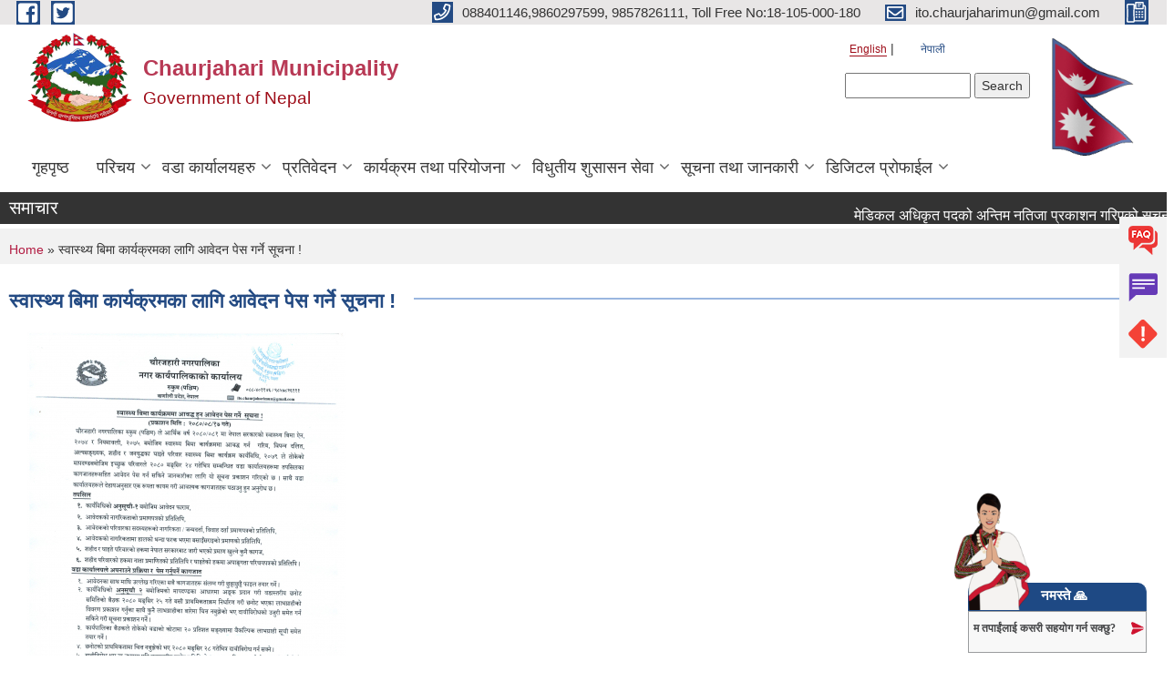

--- FILE ---
content_type: text/html; charset=utf-8
request_url: https://chaurjaharimun.gov.np/en/content/%E0%A4%B8%E0%A5%8D%E0%A4%B5%E0%A4%BE%E0%A4%B8%E0%A5%8D%E0%A4%A5%E0%A5%8D%E0%A4%AF-%E0%A4%AC%E0%A4%BF%E0%A4%AE%E0%A4%BE-%E0%A4%95%E0%A4%BE%E0%A4%B0%E0%A5%8D%E0%A4%AF%E0%A4%95%E0%A5%8D%E0%A4%B0%E0%A4%AE%E0%A4%95%E0%A4%BE-%E0%A4%B2%E0%A4%BE%E0%A4%97%E0%A4%BF-%E0%A4%86%E0%A4%B5%E0%A5%87%E0%A4%A6%E0%A4%A8-%E0%A4%AA%E0%A5%87%E0%A4%B8-%E0%A4%97%E0%A4%B0%E0%A5%8D%E0%A4%A8%E0%A5%87-%E0%A4%B8%E0%A5%82%E0%A4%9A%E0%A4%A8%E0%A4%BE-0
body_size: 14550
content:
<!DOCTYPE html PUBLIC "-//W3C//DTD XHTML+RDFa 1.0//EN"
  "http://www.w3.org/MarkUp/DTD/xhtml-rdfa-1.dtd">
<html xmlns="http://www.w3.org/1999/xhtml" xml:lang="en" version="XHTML+RDFa 1.0" dir="ltr"
  xmlns:content="http://purl.org/rss/1.0/modules/content/"
  xmlns:dc="http://purl.org/dc/terms/"
  xmlns:foaf="http://xmlns.com/foaf/0.1/"
  xmlns:og="http://ogp.me/ns#"
  xmlns:rdfs="http://www.w3.org/2000/01/rdf-schema#"
  xmlns:sioc="http://rdfs.org/sioc/ns#"
  xmlns:sioct="http://rdfs.org/sioc/types#"
  xmlns:skos="http://www.w3.org/2004/02/skos/core#"
  xmlns:xsd="http://www.w3.org/2001/XMLSchema#">

<head profile="http://www.w3.org/1999/xhtml/vocab">
  <meta http-equiv="Content-Type" content="text/html; charset=utf-8" />
<meta name="Generator" content="Municipality Website" />
<link rel="canonical" href="/en/content/%E0%A4%B8%E0%A5%8D%E0%A4%B5%E0%A4%BE%E0%A4%B8%E0%A5%8D%E0%A4%A5%E0%A5%8D%E0%A4%AF-%E0%A4%AC%E0%A4%BF%E0%A4%AE%E0%A4%BE-%E0%A4%95%E0%A4%BE%E0%A4%B0%E0%A5%8D%E0%A4%AF%E0%A4%95%E0%A5%8D%E0%A4%B0%E0%A4%AE%E0%A4%95%E0%A4%BE-%E0%A4%B2%E0%A4%BE%E0%A4%97%E0%A4%BF-%E0%A4%86%E0%A4%B5%E0%A5%87%E0%A4%A6%E0%A4%A8-%E0%A4%AA%E0%A5%87%E0%A4%B8-%E0%A4%97%E0%A4%B0%E0%A5%8D%E0%A4%A8%E0%A5%87-%E0%A4%B8%E0%A5%82%E0%A4%9A%E0%A4%A8%E0%A4%BE-0" />
<link rel="shortlink" href="/en/node/2373" />
<link rel="shortcut icon" href="https://chaurjaharimun.gov.np/misc/favicon.ico" type="image/vnd.microsoft.icon" />
<meta charset="UTF-8">
<meta name="theme-color" content="#053775">
<meta name="viewport" content="width=device-width, initial-scale=1, user-scalable=0,  target-densitydpi=device-dpi">
<title>स्वास्थ्य बिमा कार्यक्रमका लागि आवेदन पेस गर्ने सूचना ! | Chaurjahari Municipality</title>
<meta property="og:image" content="http://202.45.144.235/sites/all/themes/newmun/oglogo.png">
<meta http-equiv="X-UA-Compatible" content="IE=edge">
<meta name="msapplication-TileColor" content="#ffffff">
<meta name="msapplication-TileImage" content="favicon/ms-icon-144x144.png">
<meta name="theme-color" content="#ffffff">

<!-- *************** Google Font *************** -->
<link href="https://fonts.googleapis.com/css?family=Poppins:300,400,500,600,700" rel="stylesheet">
<link href="https://fonts.googleapis.com/css?family=Mukta" rel="stylesheet">

<!-- *************** Font Awesome *************** -->
<link href="sites/all/themes/newmun/fonts/font-awesome-5-0-1/css/fontawesome-all.min.css" rel="stylesheet" type="text/css" />
<style type="text/css" media="all">
@import url("https://chaurjaharimun.gov.np/modules/system/system.base.css?swxj6y");
@import url("https://chaurjaharimun.gov.np/modules/system/system.menus.css?swxj6y");
@import url("https://chaurjaharimun.gov.np/modules/system/system.messages.css?swxj6y");
@import url("https://chaurjaharimun.gov.np/modules/system/system.theme.css?swxj6y");
</style>
<style type="text/css" media="all">
@import url("https://chaurjaharimun.gov.np/modules/field/theme/field.css?swxj6y");
@import url("https://chaurjaharimun.gov.np/modules/node/node.css?swxj6y");
@import url("https://chaurjaharimun.gov.np/modules/poll/poll.css?swxj6y");
@import url("https://chaurjaharimun.gov.np/modules/search/search.css?swxj6y");
@import url("https://chaurjaharimun.gov.np/modules/user/user.css?swxj6y");
@import url("https://chaurjaharimun.gov.np/sites/all/modules/views/css/views.css?swxj6y");
@import url("https://chaurjaharimun.gov.np/sites/all/modules/ckeditor/css/ckeditor.css?swxj6y");
</style>
<style type="text/css" media="all">
@import url("https://chaurjaharimun.gov.np/sites/all/modules/colorbox/styles/default/colorbox_style.css?swxj6y");
@import url("https://chaurjaharimun.gov.np/sites/all/modules/ctools/css/ctools.css?swxj6y");
@import url("https://chaurjaharimun.gov.np/modules/locale/locale.css?swxj6y");
@import url("https://chaurjaharimun.gov.np/sites/all/modules/addtoany/addtoany.css?swxj6y");
</style>
<style type="text/css" media="all">
@import url("https://chaurjaharimun.gov.np/sites/all/themes/newmun-old/js/vendor/bootstrap/css/bootstrap.min.css?swxj6y");
@import url("https://chaurjaharimun.gov.np/sites/all/themes/newmun-old/js/vendor/bootstrap/css/bootstrap-theme.min.css?swxj6y");
@import url("https://chaurjaharimun.gov.np/sites/all/themes/newmun-old/js/vendor/slick-1-9/slick.css?swxj6y");
@import url("https://chaurjaharimun.gov.np/sites/all/themes/newmun-old/js/vendor/slick-1-9/slick-theme.css?swxj6y");
@import url("https://chaurjaharimun.gov.np/sites/all/themes/newmun-old/js/vendor/malihu-custom-scroll/jquery.mCustomScrollbar.min.css?swxj6y");
@import url("https://chaurjaharimun.gov.np/sites/all/themes/newmun-old/css/common/main.css?swxj6y");
@import url("https://chaurjaharimun.gov.np/sites/all/themes/newmun-old/css/common/pp.css?swxj6y");
@import url("https://chaurjaharimun.gov.np/sites/all/themes/newmun-old/css/common/header.css?swxj6y");
@import url("https://chaurjaharimun.gov.np/sites/all/themes/newmun-old/css/common/footer.css?swxj6y");
@import url("https://chaurjaharimun.gov.np/sites/all/themes/newmun-old/css/theme/theme-red-blue.css?swxj6y");
@import url("https://chaurjaharimun.gov.np/sites/all/themes/newmun-old/css/pages/home-Municipality.css?swxj6y");
@import url("https://chaurjaharimun.gov.np/sites/all/themes/newmun-old/css/pages/gallery.css?swxj6y");
@import url("https://chaurjaharimun.gov.np/sites/all/themes/newmun-old/css/common/inner-page.css?swxj6y");
@import url("https://chaurjaharimun.gov.np/sites/all/themes/newmun-old/css/pages/note.css?swxj6y");
@import url("https://chaurjaharimun.gov.np/sites/all/themes/newmun-old/css/pages/contact.css?swxj6y");
</style>

<!--[if lte IE 7]>
<link type="text/css" rel="stylesheet" href="https://chaurjaharimun.gov.np/sites/all/themes/newmun-old/css/ie.css?swxj6y" media="all" />
<![endif]-->

<!--[if IE 6]>
<link type="text/css" rel="stylesheet" href="https://chaurjaharimun.gov.np/sites/all/themes/newmun-old/css/ie6.css?swxj6y" media="all" />
<![endif]-->

</head>
<body class="html not-front not-logged-in one-sidebar sidebar-first page-node page-node- page-node-2373 node-type-article i18n-en triptych footer-columns" >
  <div id="skip-link">
    <a href="#main-content" class="element-invisible element-focusable">Skip to main content</a>
  </div>
        

<div class="sticky">
        <a href="/faq">
		<img src = "/sites/all/themes/newmun/img/icons/faq.png">            
            <span>FAQs</span>
        </a>
        <a href="/grievance">
            <img src="/sites/all/themes/newmun/img/icons/Group_215.png">            <span>Complain</span>
        </a>
		<a href="/problem-registration">
            <img src="/sites/all/themes/newmun/img/icons/Group_217.png">            <span>Problems</span>
        </a>
    </div>
    <header>
        <button id="menu-toggle">
            <div id="hamburger">
                <span></span>
                <span></span>
                <span></span>
            </div>
            <div id="cross">
                <span></span>
                <span></span>
            </div>
        </button>
        <div class="header-top">
            <div class="container flex-container">
                <div class="top-left">
                    <a href="https://www.facebook.com/chaurjahari.rukumwest.5">
                      <img src="/sites/all/themes/newmun/img/icons/fb.png"> 
                    </a>

                    <a href="https://twitter.com/RukumWest">
                        <img src="/sites/all/themes/newmun/img/icons/tter.png">					       </a>
                    <div class="first">
                        <div class="translate">
                            <ul class="language-switcher-locale-url"><li class="en first active"><a href="/en/content/%E0%A4%B8%E0%A5%8D%E0%A4%B5%E0%A4%BE%E0%A4%B8%E0%A5%8D%E0%A4%A5%E0%A5%8D%E0%A4%AF-%E0%A4%AC%E0%A4%BF%E0%A4%AE%E0%A4%BE-%E0%A4%95%E0%A4%BE%E0%A4%B0%E0%A5%8D%E0%A4%AF%E0%A4%95%E0%A5%8D%E0%A4%B0%E0%A4%AE%E0%A4%95%E0%A4%BE-%E0%A4%B2%E0%A4%BE%E0%A4%97%E0%A4%BF-%E0%A4%86%E0%A4%B5%E0%A5%87%E0%A4%A6%E0%A4%A8-%E0%A4%AA%E0%A5%87%E0%A4%B8-%E0%A4%97%E0%A4%B0%E0%A5%8D%E0%A4%A8%E0%A5%87-%E0%A4%B8%E0%A5%82%E0%A4%9A%E0%A4%A8%E0%A4%BE-0" class="language-link active" xml:lang="en">English</a></li>
<li class="ne last"><a href="/ne/content/%E0%A4%B8%E0%A5%8D%E0%A4%B5%E0%A4%BE%E0%A4%B8%E0%A5%8D%E0%A4%A5%E0%A5%8D%E0%A4%AF-%E0%A4%AC%E0%A4%BF%E0%A4%AE%E0%A4%BE-%E0%A4%95%E0%A4%BE%E0%A4%B0%E0%A5%8D%E0%A4%AF%E0%A4%95%E0%A5%8D%E0%A4%B0%E0%A4%AE%E0%A4%95%E0%A4%BE-%E0%A4%B2%E0%A4%BE%E0%A4%97%E0%A4%BF-%E0%A4%86%E0%A4%B5%E0%A5%87%E0%A4%A6%E0%A4%A8-%E0%A4%AA%E0%A5%87%E0%A4%B8-%E0%A4%97%E0%A4%B0%E0%A5%8D%E0%A4%A8%E0%A5%87-%E0%A4%B8%E0%A5%82%E0%A4%9A%E0%A4%A8%E0%A4%BE-0" class="language-link" xml:lang="ne">नेपाली</a></li>
</ul>                        </div>
                        <button class="search-mobile">
                              <div class="region region-search-box">
    <div id="block-search-form" class="block block-search">

    
  <div class="content">
    <form action="/en/content/%E0%A4%B8%E0%A5%8D%E0%A4%B5%E0%A4%BE%E0%A4%B8%E0%A5%8D%E0%A4%A5%E0%A5%8D%E0%A4%AF-%E0%A4%AC%E0%A4%BF%E0%A4%AE%E0%A4%BE-%E0%A4%95%E0%A4%BE%E0%A4%B0%E0%A5%8D%E0%A4%AF%E0%A4%95%E0%A5%8D%E0%A4%B0%E0%A4%AE%E0%A4%95%E0%A4%BE-%E0%A4%B2%E0%A4%BE%E0%A4%97%E0%A4%BF-%E0%A4%86%E0%A4%B5%E0%A5%87%E0%A4%A6%E0%A4%A8-%E0%A4%AA%E0%A5%87%E0%A4%B8-%E0%A4%97%E0%A4%B0%E0%A5%8D%E0%A4%A8%E0%A5%87-%E0%A4%B8%E0%A5%82%E0%A4%9A%E0%A4%A8%E0%A4%BE-0" method="post" id="search-block-form" accept-charset="UTF-8"><div><div class="container-inline">
      <h2 class="element-invisible">Search form</h2>
    <div class="form-item form-type-textfield form-item-search-block-form">
  <label class="element-invisible" for="edit-search-block-form--2">Search </label>
 <input title="Enter the terms you wish to search for." type="text" id="edit-search-block-form--2" name="search_block_form" value="" size="15" maxlength="128" class="form-text" />
</div>
<div class="form-actions form-wrapper" id="edit-actions"><input type="submit" id="edit-submit" name="op" value="Search" class="form-submit" /></div><input type="hidden" name="form_build_id" value="form-2MKGrFgKMaW8jGZL1tVUeRjTzUgwA6d4WOBYvHu210o" />
<input type="hidden" name="form_id" value="search_block_form" />
</div>
</div></form>  </div>
</div>
  </div>
                            <button class="close">X</button>
                        </button>
                    </div>
                </div>
                <div class="top-right">

                    <a href="tel:088401146,9860297599, 9857826111, Toll Free No:18-105-000-180">
                        <img src="/sites/all/themes/newmun/img/icons/Path_39.png">						
                        <span>088401146,9860297599, 9857826111, Toll Free No:18-105-000-180</span>
                    </a>
                    <a href="mailto:ito.chaurjaharimun@gmail.com">
					<img src="/sites/all/themes/newmun/img/icons/Path_38.png">					  
                        <span>ito.chaurjaharimun@gmail.com</span>
                    </a>
                    <a href="tel:">
                        <img src="/sites/all/themes/newmun/img/icons/Group_142.png">						
                        <span></span>
                    </a>
                    <!-- <button class="btn-search-toggler">
                        <img src="sites/all/themes/newmun/img/icons/icon-search.svg" alt="" class="svg">
                    </button> -->
                </div>
            </div>
            
        </div>
        <nav class="header-bottom">
            <div class="container flex-container">
                <div class="layer-1">
                    <a class="logo-mobile" href="/en">
                       <img src="/sites/all/themes/newmun/new_logo.png">				   </a>
                    <a class="logo-main" href="/en">
                        <img src="/sites/all/themes/newmun/new_logo.png" ">
                        <span>
                            <span>Chaurjahari Municipality</span>
                            <span>Government of Nepal</span>
                        </span>
                    </a>
                    <div class="flex-row pull-right low-right">
                        <div class="first">
                            <div class="translate">
                            <ul class="language-switcher-locale-url"><li class="en first active"><a href="/en/content/%E0%A4%B8%E0%A5%8D%E0%A4%B5%E0%A4%BE%E0%A4%B8%E0%A5%8D%E0%A4%A5%E0%A5%8D%E0%A4%AF-%E0%A4%AC%E0%A4%BF%E0%A4%AE%E0%A4%BE-%E0%A4%95%E0%A4%BE%E0%A4%B0%E0%A5%8D%E0%A4%AF%E0%A4%95%E0%A5%8D%E0%A4%B0%E0%A4%AE%E0%A4%95%E0%A4%BE-%E0%A4%B2%E0%A4%BE%E0%A4%97%E0%A4%BF-%E0%A4%86%E0%A4%B5%E0%A5%87%E0%A4%A6%E0%A4%A8-%E0%A4%AA%E0%A5%87%E0%A4%B8-%E0%A4%97%E0%A4%B0%E0%A5%8D%E0%A4%A8%E0%A5%87-%E0%A4%B8%E0%A5%82%E0%A4%9A%E0%A4%A8%E0%A4%BE-0" class="language-link active" xml:lang="en">English</a></li>
<li class="ne last"><a href="/ne/content/%E0%A4%B8%E0%A5%8D%E0%A4%B5%E0%A4%BE%E0%A4%B8%E0%A5%8D%E0%A4%A5%E0%A5%8D%E0%A4%AF-%E0%A4%AC%E0%A4%BF%E0%A4%AE%E0%A4%BE-%E0%A4%95%E0%A4%BE%E0%A4%B0%E0%A5%8D%E0%A4%AF%E0%A4%95%E0%A5%8D%E0%A4%B0%E0%A4%AE%E0%A4%95%E0%A4%BE-%E0%A4%B2%E0%A4%BE%E0%A4%97%E0%A4%BF-%E0%A4%86%E0%A4%B5%E0%A5%87%E0%A4%A6%E0%A4%A8-%E0%A4%AA%E0%A5%87%E0%A4%B8-%E0%A4%97%E0%A4%B0%E0%A5%8D%E0%A4%A8%E0%A5%87-%E0%A4%B8%E0%A5%82%E0%A4%9A%E0%A4%A8%E0%A4%BE-0" class="language-link" xml:lang="ne">नेपाली</a></li>
</ul>  <div class="region region-search-box">
      <div class="region region-search-box">
    <div id="block-search-form" class="block block-search">

    
  <div class="content">
    <form action="/en/content/%E0%A4%B8%E0%A5%8D%E0%A4%B5%E0%A4%BE%E0%A4%B8%E0%A5%8D%E0%A4%A5%E0%A5%8D%E0%A4%AF-%E0%A4%AC%E0%A4%BF%E0%A4%AE%E0%A4%BE-%E0%A4%95%E0%A4%BE%E0%A4%B0%E0%A5%8D%E0%A4%AF%E0%A4%95%E0%A5%8D%E0%A4%B0%E0%A4%AE%E0%A4%95%E0%A4%BE-%E0%A4%B2%E0%A4%BE%E0%A4%97%E0%A4%BF-%E0%A4%86%E0%A4%B5%E0%A5%87%E0%A4%A6%E0%A4%A8-%E0%A4%AA%E0%A5%87%E0%A4%B8-%E0%A4%97%E0%A4%B0%E0%A5%8D%E0%A4%A8%E0%A5%87-%E0%A4%B8%E0%A5%82%E0%A4%9A%E0%A4%A8%E0%A4%BE-0" method="post" id="search-block-form" accept-charset="UTF-8"><div><div class="container-inline">
      <h2 class="element-invisible">Search form</h2>
    <div class="form-item form-type-textfield form-item-search-block-form">
  <label class="element-invisible" for="edit-search-block-form--2">Search </label>
 <input title="Enter the terms you wish to search for." type="text" id="edit-search-block-form--2" name="search_block_form" value="" size="15" maxlength="128" class="form-text" />
</div>
<div class="form-actions form-wrapper" id="edit-actions"><input type="submit" id="edit-submit" name="op" value="Search" class="form-submit" /></div><input type="hidden" name="form_build_id" value="form-2MKGrFgKMaW8jGZL1tVUeRjTzUgwA6d4WOBYvHu210o" />
<input type="hidden" name="form_id" value="search_block_form" />
</div>
</div></form>  </div>
</div>
  </div>
  </div>
							</div>
							 
                            </div>
												<div class="second">
                            <img style="max-width:100px;" src="https://mofaga.gov.np/images/np_flag.gif" alt="Local Government Logo">
                        </div>
						   <?php// endif; ?>
                    </div>
                </div>
                <div class="layer-2">
				<div class="col-md-12">
  <div class="region region-navigation">
    <div id="block-system-main-menu" class="block block-system block-menu">

    
  <div class="content">
    <ul class="main-nav"><li ><a href="/en" title="">गृहपृष्ठ</a></li><li class=has-child><a href="/en" title="">परिचय</a><ul class="custom-drop-menu gradient-bg-grey"><li ><a href="/en/staff" title="">कर्मचारीहरु</a></li><li ><a href="/en/node/3">संक्षिप्त परिचय</a></li><li ><a href="/en/elected-officials" title="">जन प्रतिनिधि</a></li><li ><a href="/en/photo-gallery" title="">फोटोहरु</a></li><li ><a href="/en/content/%E0%A4%B8%E0%A4%82%E0%A4%97%E0%A4%A0%E0%A4%A8%E0%A4%BE%E0%A4%A4%E0%A5%8D%E0%A4%AE%E0%A4%95-%E0%A4%B8%E0%A5%8D%E0%A4%B5%E0%A4%B0%E0%A5%81%E0%A4%AA">संगठनात्मक स्वरुप</a></li><li ><a href="https://projects.karnali.gov.np/region/municipality/566" title="">PMIS</a></li></ul></li><li class=has-child><a href="/en/ward-profile" title="">वडा कार्यालयहरु</a><ul class="custom-drop-menu gradient-bg-grey"><li ><a href="/en/node/20" title="">१ नं. वडा कार्यालय</a></li><li ><a href="/en/node/23">२ नं. वडा कार्यालय</a></li><li ><a href="/en/node/25">३ नं. वडा कार्यालय</a></li><li ><a href="/en/node/36">४ नं. वडा कार्यालय</a></li><li ><a href="/en/node/35">५ नं. वडा कार्यालय</a></li><li ><a href="/en/node/34">६ नं. वडा कार्यालय</a></li><li ><a href="/en/node/33">७ नं. वडा कार्यालय</a></li><li ><a href="/en/node/32">८ नं. वडा कार्यालय</a></li><li ><a href="/en/node/31">९ नं. वडा कार्यालय</a></li><li ><a href="/en/node/30">१० नं. वडा कार्यालय</a></li><li ><a href="/en/node/29">११ नं. वडा कार्यालय</a></li><li ><a href="/en/node/28">१२ नं. वडा कार्यालय</a></li><li ><a href="/en/node/27">१३ नं. वडा कार्यालय</a></li><li ><a href="/en/node/26">१४ नं. वडा कार्यालय</a></li></ul></li><li class=has-child><a href="/en" title="">प्रतिवेदन</a><ul class="custom-drop-menu gradient-bg-grey"><li ><a href="/en/annual-progress-report" title="">वार्षिक प्रगति प्रतिवेदन</a></li><li ><a href="/en/trimester-progress-report" title="">चौमासिक प्रगति प्रतिवेदन</a></li><li ><a href="/en/audit-report" title="">लेखा परीक्षण प्रतिवेदन</a></li><li ><a href="/en/monitoring-report" title="">अनुगमन प्रतिवेदन</a></li><li ><a href="/en/public-hearing" title="">सार्वजनिक सुनुवाई</a></li><li ><a href="/en/public-audit" title="">सार्वजनिक परीक्षण</a></li><li ><a href="/en/social-audit" title="">सामाजिक परिक्षण</a></li><li ><a href="/en/publications" title="">प्रकाशन</a></li><li ><a href="/en/content/%E0%A4%B0%E0%A4%BE%E0%A4%9C%E0%A4%B6%E0%A5%8D%E0%A4%B5-%E0%A4%AA%E0%A4%B0%E0%A4%BE%E0%A4%AE%E0%A4%B0%E0%A5%8D%E0%A4%B6-%E0%A4%B8%E0%A4%AE%E0%A4%BF%E0%A4%A4%E0%A4%BF%E0%A4%95%E0%A5%8B-%E0%A4%AA%E0%A5%8D%E0%A4%B0%E0%A4%A4%E0%A4%BF%E0%A4%B5%E0%A5%87%E0%A4%A6%E0%A4%A8-%E0%A5%A8%E0%A5%A6%E0%A5%AD%E0%A5%AD">राजश्व परामर्श समितिको प्रतिवेदन, २०७७</a></li><li ><a href="/en/content/%E0%A4%B0%E0%A4%BE%E0%A4%9C%E0%A4%B8%E0%A5%8D%E0%A4%B5-%E0%A4%AA%E0%A4%B0%E0%A4%BE%E0%A4%AE%E0%A4%B0%E0%A5%8D%E0%A4%B6-%E0%A4%B8%E0%A4%AE%E0%A4%BF%E0%A4%A4%E0%A4%BF%E0%A4%95%E0%A5%8B-%E0%A4%AA%E0%A5%8D%E0%A4%B0%E0%A4%A4%E0%A4%BF%E0%A4%B5%E0%A5%87%E0%A4%A6%E0%A4%A8-%E0%A5%A8%E0%A5%A6%E0%A5%AD%E0%A5%AF%E0%A5%A6%E0%A5%AE%E0%A5%A6-0">राजस्व परामर्श समितिको प्रतिवेदन २०७९/०८०</a></li></ul></li><li class=has-child><a href="/en" title="">कार्यक्रम तथा परियोजना</a><ul class="custom-drop-menu gradient-bg-grey"><li ><a href="/en/budget-program" title="">बजेट तथा कार्यक्रम</a></li><li ><a href="/en/plan-project" title="">योजना तथा परियोजना</a></li></ul></li><li class=has-child><a href="/en" title="">विधुतीय शुसासन सेवा</a><ul class="custom-drop-menu gradient-bg-grey"><li ><a href="/en/vital-registration" title="">घटना दर्ता</a></li><li class=has-child><a href="/en/social-security" title="">सामाजिक सुरक्षा</a><ul class="custom-drop-menu gradient-bg-grey"><li ><a href="/en/content/%E0%A4%AA%E0%A5%8D%E0%A4%B0%E0%A4%A5%E0%A4%AE-%E0%A4%B8%E0%A4%BE%E0%A4%AE%E0%A4%BE%E0%A4%9C%E0%A4%BF%E0%A4%95-%E0%A4%B8%E0%A4%B0%E0%A4%95%E0%A5%8D%E0%A4%B7%E0%A4%BE-%E0%A4%AD%E0%A4%A4%E0%A5%8D%E0%A4%A4%E0%A4%BE%E0%A4%95%E0%A5%8B-%E0%A4%B5%E0%A4%BF%E0%A4%B5%E0%A4%B0%E0%A4%A3">सामाजिक सुरक्षा भत्ता वितरण</a></li><li ><a href="/en/node/157">जेष्ठ नागरिक दिर्घसेवा सम्मान तथा सामाजिक सुरक्षा कार्यक्रम</a></li></ul></li><li class=has-child><a href="/en/citizen-charter" title="">नागरिक वडापत्र</a><ul class="custom-drop-menu gradient-bg-grey"><li class=has-child><a href="/en/application-letter" title="">निवेदनको ढाँचा</a><ul class="custom-drop-menu gradient-bg-grey"><li ><a href="/en/content/%E0%A4%B8%E0%A4%BE%E0%A4%AE%E0%A4%BE%E0%A4%9C%E0%A4%BF%E0%A4%95-%E0%A4%B8%E0%A5%81%E0%A4%B0%E0%A4%95%E0%A5%8D%E0%A4%B7%E0%A4%BE-%E0%A4%AD%E0%A4%A4%E0%A5%8D%E0%A4%A4%E0%A4%BE-%E0%A4%A8%E0%A4%BE%E0%A4%AE-%E0%A4%A6%E0%A4%B0%E0%A5%8D%E0%A4%A4%E0%A4%BE-%E0%A4%B0-%E0%A4%A8%E0%A4%BE%E0%A4%AE-%E0%A4%A8%E0%A4%B5%E0%A5%80%E0%A4%95%E0%A4%B0%E0%A4%A3%E0%A4%95%E0%A4%BE-%E0%A4%B2%E0%A4%BE%E0%A4%97%E0%A4%BF-%E0%A4%A6%E0%A4%BF%E0%A4%88%E0%A4%A8%E0%A5%87-%E0%A4%A8%E0%A4%BF%E0%A4%B5%E0%A5%87%E0%A4%A6%E0%A4%A8%E0%A4%95%E0%A5%8B-%E0%A4%A2%E0%A4%BE%E0%A4%82%E0%A4%9A%E0%A4%BE">सामाजिक सुरक्षा भत्ता नाम दर्ता र नाम नवीकरणका लागि दिईने निवेदनको ढांचा</a></li></ul></li></ul></li><li ><a href="/en/content/%E0%A4%86%E0%A4%A7%E0%A4%BE%E0%A4%B0%E0%A4%AD%E0%A5%82%E0%A4%A4-%E0%A4%A4%E0%A4%A5%E0%A4%BE-%E0%A4%AE%E0%A4%BE%E0%A4%A7%E0%A5%8D%E0%A4%AF%E0%A4%AE%E0%A4%BF%E0%A4%95-%E0%A4%A4%E0%A4%B9%E0%A4%95%E0%A4%BE-%E0%A4%AA%E0%A5%8D%E0%A4%B0%E0%A4%A7%E0%A4%BE%E0%A4%A8%E0%A4%A7%E0%A5%8D%E0%A4%AF%E0%A4%BE%E0%A4%AA%E0%A4%95%E0%A4%B8%E0%A4%81%E0%A4%97-%E0%A4%9A%E0%A5%8C%E0%A4%B0%E0%A4%9C%E0%A4%B9%E0%A4%BE%E0%A4%B0%E0%A5%80-%E0%A4%A8%E0%A4%97%E0%A4%B0%E0%A4%AA%E0%A4%BE%E0%A4%B2%E0%A4%BF%E0%A4%95%E0%A4%BE%E0%A4%B2%E0%A5%87-%E0%A4%97%E0%A4%B0%E0%A5%87%E0%A4%95%E0%A5%8B-%E0%A4%95%E0%A4%BE%E0%A4%B0%E0%A5%8D%E0%A4%AF-%E0%A4%B8%E0%A4%AE%E0%A5%8D%E0%A4%AA%E0%A4%BE%E0%A4%A6%E0%A4%A8-%E0%A4%95%E0%A4%B0%E0%A4%BE%E0%A4%B0">आधारभूत तथा माध्यमिक तहका प्रधानध्यापकसँग चौरजहारी नगरपालिकाले गरेको कार्य सम्पादन करार सम्झौता ।</a></li><li ><a href="/en/content/%E0%A4%A8%E0%A4%AE%E0%A5%81%E0%A4%A8%E0%A4%BE-%E0%A4%AB%E0%A4%BE%E0%A4%B0%E0%A4%AE">नमुना फारम</a></li><li ><a href="/en/content/%E0%A4%AA%E0%A5%8D%E0%A4%B0%E0%A4%95%E0%A5%8B%E0%A4%AA-%E0%A4%AC%E0%A5%8D%E0%A4%AF%E0%A4%AC%E0%A4%B8%E0%A5%8D%E0%A4%A5%E0%A4%BE%E0%A4%AA%E0%A4%A8-%E0%A4%95%E0%A5%8B%E0%A4%B7%E0%A4%AE%E0%A4%BE-%E0%A4%B8%E0%A4%B9%E0%A4%AF%E0%A5%8B%E0%A4%97-%E0%A4%97%E0%A4%B0%E0%A5%8D%E0%A4%A8%E0%A5%87-%E0%A4%B8%E0%A4%82%E0%A4%98-%E0%A4%B8%E0%A4%B8%E0%A5%8D%E0%A4%A5%E0%A4%BE-%E0%A4%A4%E0%A4%A5%E0%A4%BE-%E0%A4%B5%E0%A5%8D%E0%A4%AF%E0%A4%95%E0%A5%8D%E0%A4%A4%E0%A4%BF%E0%A4%B9%E0%A4%B0%E0%A5%81%E0%A4%95%E0%A5%8B-%E0%A4%8F%E0%A4%95%E0%A4%BF%E0%A4%95%E0%A5%83%E0%A4%A4-%E0%A4%AC%E0%A4%BF%E0%A4%B5%E0%A4%B0%E0%A4%A3">प्रकोप ब्यबस्थापन कोषमा सहयोग गर्ने संघ सस्था तथा व्यक्तिहरुको एकिकृत बिवरण</a></li></ul></li><li class=has-child><a href="/en" title="">सूचना तथा जानकारी</a><ul class="custom-drop-menu gradient-bg-grey"><li ><a href="/en/news-notices" title="">सूचना तथा समाचार</a></li><li ><a href="/en/public-procurement-tender-notices" title="">सार्वजनिक खरिद/बोलपत्र सूचना</a></li><li ><a href="/en/act-law-directives" title="">ऐन कानुन निर्देशिका</a></li><li ><a href="/en/tax-and-fees" title="">कर तथा शुल्कहरु</a></li><li class=has-child><a href="/en/decisions" title="">निर्णयहरु</a><ul class="custom-drop-menu gradient-bg-grey"><li ><a href="/en/municipal-council-decision" title="">नगर परिषदका निर्णयहरु</a></li><li ><a href="/en/municipal-board-decision" title="">नगरपालिका बोर्डको निर्णयहरु</a></li><li ><a href="/en/municipal-decision" title="">नगरपालिकाका निर्णयहरु</a></li></ul></li></ul></li><li class=has-child><a href="/en" title="">डिजिटल प्रोफाईल </a><ul class="custom-drop-menu gradient-bg-grey"><li ><a href="/en/content/chaurjahari-municipality-rukum-west-health-profile">Chaurjahari Municipality,  Rukum (West) Health Profile</a></li><li ><a href="/en/content/%E0%A4%9A%E0%A5%8C%E0%A4%B0%E0%A4%9C%E0%A4%B9%E0%A4%BE%E0%A4%B0%E0%A5%80-%E0%A4%A8%E0%A4%97%E0%A4%B0%E0%A4%AA%E0%A4%BE%E0%A4%B2%E0%A4%BF%E0%A4%95%E0%A4%BE-%E0%A4%9C%E0%A4%BE%E0%A4%A8%E0%A4%95%E0%A4%BE%E0%A4%B0%E0%A5%80%E0%A4%AE%E0%A5%82%E0%A4%B2%E0%A4%95-%E0%A4%AA%E0%A5%81%E0%A4%B8%E0%A5%8D%E0%A4%A4%E0%A4%BF%E0%A4%95%E0%A4%BE">चौरजहारी नगरपालिका जानकारीमूलक पुस्तिका .</a></li><li ><a href="/en/content/%E0%A4%9A%E0%A5%8C%E0%A4%B0%E0%A4%9C%E0%A4%B9%E0%A4%BE%E0%A4%B0%E0%A5%80-%E0%A4%A8%E0%A4%97%E0%A4%B0%E0%A4%AA%E0%A4%BE%E0%A4%B2%E0%A4%BF%E0%A4%95%E0%A4%BE-%E0%A4%A1%E0%A4%BF%E0%A4%9C%E0%A4%BF%E0%A4%9F%E0%A4%B2-%E0%A4%AA%E0%A5%8D%E0%A4%B0%E0%A5%8B%E0%A4%AB%E0%A4%BE%E0%A4%88%E0%A4%B2">चौरजहारी नगरपालिका डिजिटल प्रोफाईल</a></li><li ><a href="/en/content/%E0%A4%9C%E0%A4%BE%E0%A4%A8%E0%A4%95%E0%A4%BE%E0%A4%B0%E0%A5%80-%E0%A4%AE%E0%A5%82%E0%A4%B2%E0%A4%95-%E0%A4%AA%E0%A5%81%E0%A4%B8%E0%A5%8D%E0%A4%A4%E0%A4%BF%E0%A4%95%E0%A4%BE-%E0%A4%A6%E0%A5%8B%E0%A4%B8%E0%A5%8D%E0%A4%B0%E0%A5%8B-%E0%A4%B8%E0%A4%82%E0%A4%B8%E0%A5%8D%E0%A4%95%E0%A4%B0%E0%A4%A3">जानकारी मूलक पुस्तिका दोस्रो संस्करण</a></li><li ><a href="/en/content/%E0%A4%9C%E0%A4%BE%E0%A4%A8%E0%A4%95%E0%A4%BE%E0%A4%B0%E0%A5%80-%E0%A4%AE%E0%A5%82%E0%A4%B2%E0%A4%95-%E0%A4%AA%E0%A5%81%E0%A4%B8%E0%A5%8D%E0%A4%A4%E0%A4%BF%E0%A4%95%E0%A4%BE-%E0%A4%9A%E0%A5%8C%E0%A4%A5%E0%A5%8B-%E0%A4%B8%E0%A4%82%E0%A4%B8%E0%A5%8D%E0%A4%95%E0%A4%B0%E0%A4%A3">जानकारी मूलक पुस्तिका चौथो संस्करण</a></li><li ><a href="/en/content/%E0%A4%9C%E0%A4%BE%E0%A4%A8%E0%A4%95%E0%A4%BE%E0%A4%B0%E0%A5%80-%E0%A4%AE%E0%A5%82%E0%A4%B2%E0%A4%95-%E0%A4%AA%E0%A5%81%E0%A4%B8%E0%A5%8D%E0%A4%A4%E0%A4%BF%E0%A4%95%E0%A4%BE-%E0%A4%A4%E0%A5%87%E0%A4%B8%E0%A5%8D%E0%A4%B0%E0%A4%BE%E0%A5%87-%E0%A4%B8%E0%A4%82%E0%A4%B8%E0%A5%8D%E0%A4%95%E0%A4%B0%E0%A4%A3">जानकारी मूलक पुस्तिका तेस्राे संस्करण</a></li><li ><a href="/en/content/%E0%A4%B0%E0%A4%BE%E0%A4%9C%E0%A4%B6%E0%A5%8D%E0%A4%B5-%E0%A4%B8%E0%A5%81%E0%A4%A7%E0%A4%BE%E0%A4%B0-%E0%A4%95%E0%A4%BE%E0%A4%B0%E0%A5%8D%E0%A4%AF%E0%A4%AF%E0%A5%8B%E0%A4%9C%E0%A4%A8%E0%A4%BE-%E0%A5%A8%E0%A5%A6%E0%A5%AE%E0%A5%A7">राजश्व सुधार कार्ययोजना २०८१ .</a></li></ul></li></ul>  </div>
</div>
  </div>
				</div>
				
                </div>
            </div>
            <span class="active-hover"></span>
        </nav>
    </header>
	<main>
	       		<section class="header-notice">

            <div class="notice">                 
     <div class="region region-newsticker">
    <div id="block-views-news-events-block-15" class="block block-views">
 <div class="container flex-container font-popins">
    <h4>समाचार</h4>
                      <div class="notice-slider" style="position: absolute;margin-top: 7px; margin-left: 65px;">
                       
                      
  <div class="content">
     <marquee id="test" behavior="scroll" scrolldelay="100" scrollamount="4" onmouseover="document.all.test.stop()" onmouseout="document.all.test.start()">
	<div class="view view-news-events view-id-news_events view-display-id-block_15 view-dom-id-54dede9cf4180e8d3103e520eb65f75b">
        
  
  
      <div class="view-content">
        <div class="views-row views-row-1 views-row-odd views-row-first">
      
  <div class="views-field views-field-title">        <span class="field-content"><a href="/en/content/%E0%A4%AE%E0%A5%87%E0%A4%A1%E0%A4%BF%E0%A4%95%E0%A4%B2-%E0%A4%85%E0%A4%A7%E0%A4%BF%E0%A4%95%E0%A5%83%E0%A4%A4-%E0%A4%AA%E0%A4%A6%E0%A4%95%E0%A5%8B-%E0%A4%85%E0%A4%A8%E0%A5%8D%E0%A4%A4%E0%A4%BF%E0%A4%AE-%E0%A4%A8%E0%A4%A4%E0%A4%BF%E0%A4%9C%E0%A4%BE-%E0%A4%AA%E0%A5%8D%E0%A4%B0%E0%A4%95%E0%A4%BE%E0%A4%B6%E0%A4%A8-%E0%A4%97%E0%A4%B0%E0%A4%BF%E0%A4%8F%E0%A4%95%E0%A5%8B-%E0%A4%B8%E0%A5%82%E0%A4%9A%E0%A4%A8%E0%A4%BE">मेडिकल अधिकृत पदको अन्तिम नतिजा प्रकाशन गरिएको सूचना !</a></span>  </div>  </div>
  <div class="views-row views-row-2 views-row-even">
      
  <div class="views-field views-field-title">        <span class="field-content"><a href="/en/content/%E0%A4%95%E0%A4%BE%E0%A4%B0%E0%A5%8D%E0%A4%AF%E0%A4%95%E0%A5%8D%E0%A4%B0%E0%A4%AE%E0%A4%AE%E0%A4%BE-%E0%A4%89%E0%A4%AA%E0%A4%B8%E0%A5%8D%E0%A4%A5%E0%A4%BF%E0%A4%A4-%E0%A4%B9%E0%A5%81%E0%A4%A8%E0%A5%87-%E0%A4%B8%E0%A4%AE%E0%A5%8D%E0%A4%AC%E0%A4%A8%E0%A5%8D%E0%A4%A7%E0%A4%AE%E0%A4%BE-%E0%A5%A4-0">कार्यक्रममा उपस्थित हुने सम्बन्धमा । </a></span>  </div>  </div>
  <div class="views-row views-row-3 views-row-odd">
      
  <div class="views-field views-field-title">        <span class="field-content"><a href="/en/content/%E0%A4%AE%E0%A5%87%E0%A4%A1%E0%A4%BF%E0%A4%95%E0%A4%B2-%E0%A4%85%E0%A4%A7%E0%A4%BF%E0%A4%95%E0%A5%83%E0%A4%A4-%E0%A4%AA%E0%A4%A6%E0%A4%95%E0%A5%8B-%E0%A4%B2%E0%A4%BF%E0%A4%96%E0%A4%BF%E0%A4%A4-%E0%A4%AA%E0%A4%B0%E0%A5%80%E0%A4%95%E0%A5%8D%E0%A4%B7%E0%A4%BE%E0%A4%95%E0%A5%8B-%E0%A4%A8%E0%A4%A4%E0%A4%BF%E0%A4%9C%E0%A4%BE-%E0%A4%B8%E0%A4%AE%E0%A5%8D%E0%A4%AC%E0%A4%A8%E0%A5%8D%E0%A4%A7%E0%A4%AE%E0%A4%BE-%E0%A5%A4">मेडिकल अधिकृत पदको लिखित परीक्षाको नतिजा सम्बन्धमा । </a></span>  </div>  </div>
  <div class="views-row views-row-4 views-row-even">
      
  <div class="views-field views-field-title">        <span class="field-content"><a href="/en/content/%E0%A4%B5%E0%A5%8D%E0%A4%AF%E0%A4%B5%E0%A4%B8%E0%A4%BE%E0%A4%AF-%E0%A4%A6%E0%A4%B0%E0%A5%8D%E0%A4%A4%E0%A4%BE-%E0%A4%A4%E0%A4%A5%E0%A4%BE-%E0%A4%A8%E0%A4%B5%E0%A5%80%E0%A4%95%E0%A4%B0%E0%A4%A3-%E0%A4%B8%E0%A4%AE%E0%A5%8D%E0%A4%AC%E0%A4%A8%E0%A5%8D%E0%A4%A7%E0%A5%80-%E0%A4%B8%E0%A5%82%E0%A4%9A%E0%A4%A8%E0%A4%BE">व्यवसाय दर्ता तथा नवीकरण सम्बन्धी सूचना ! </a></span>  </div>  </div>
  <div class="views-row views-row-5 views-row-odd">
      
  <div class="views-field views-field-title">        <span class="field-content"><a href="/en/content/%E0%A4%85%E0%A4%9F%E0%A5%8B-%E0%A4%B0%E0%A4%BF%E0%A4%95%E0%A5%8D%E0%A4%B8%E0%A4%BE-%E0%A4%A6%E0%A4%B0%E0%A5%8D%E0%A4%A4%E0%A4%BE-%E0%A4%A4%E0%A4%A5%E0%A4%BE-%E0%A4%A8%E0%A4%B5%E0%A5%80%E0%A4%95%E0%A4%B0%E0%A4%A3-%E0%A4%B8%E0%A4%AE%E0%A5%8D%E0%A4%AC%E0%A4%A8%E0%A5%8D%E0%A4%A7%E0%A5%80-%E0%A4%85%E0%A4%A4%E0%A5%8D%E0%A4%AF%E0%A4%A8%E0%A5%8D%E0%A4%A4-%E0%A4%9C%E0%A4%B0%E0%A5%81%E0%A4%B0%E0%A5%80-%E0%A4%B8%E0%A5%82%E0%A4%9A%E0%A4%A8%E0%A4%BE">अटो रिक्सा दर्ता तथा नवीकरण सम्बन्धी अत्यन्त जरुरी सूचना ! </a></span>  </div>  </div>
  <div class="views-row views-row-6 views-row-even">
      
  <div class="views-field views-field-title">        <span class="field-content"><a href="/en/content/%E0%A4%A6%E0%A4%B0%E0%A4%96%E0%A4%BE%E0%A4%B8%E0%A5%8D%E0%A4%A4-%E0%A4%B8%E0%A5%8D%E0%A4%B5%E0%A5%80%E0%A4%95%E0%A5%83%E0%A4%A4-%E0%A4%B0-%E0%A4%AA%E0%A4%B0%E0%A5%80%E0%A4%95%E0%A5%8D%E0%A4%B7%E0%A4%BE-%E0%A4%AE%E0%A4%BF%E0%A4%A4%E0%A4%BF-%E0%A4%A4%E0%A5%8B%E0%A4%95%E0%A4%BF%E0%A4%8F%E0%A4%95%E0%A5%8B-%E0%A4%B8%E0%A5%82%E0%A4%9A%E0%A4%A8%E0%A4%BE-1">दरखास्त स्वीकृत र परीक्षा मिति तोकिएको सूचना ! </a></span>  </div>  </div>
  <div class="views-row views-row-7 views-row-odd">
      
  <div class="views-field views-field-title">        <span class="field-content"><a href="/en/content/%E0%A4%AC%E0%A4%BE%E0%A4%96%E0%A5%8D%E0%A4%B0%E0%A4%BE-%E0%A4%AA%E0%A4%95%E0%A5%87%E0%A4%9F-%E0%A4%B5%E0%A4%BF%E0%A4%95%E0%A4%BE%E0%A4%B8-%E0%A4%95%E0%A4%BE%E0%A4%B0%E0%A5%8D%E0%A4%AF%E0%A4%95%E0%A5%8D%E0%A4%B0%E0%A4%AE%E0%A4%95%E0%A5%8B-%E0%A4%A8%E0%A4%BF%E0%A4%B0%E0%A4%A8%E0%A5%8D%E0%A4%A4%E0%A4%B0%E0%A4%A4%E0%A4%BE%E0%A4%95%E0%A5%8B-%E0%A4%B2%E0%A4%BE%E0%A4%97%E0%A4%BF-%E0%A4%86%E0%A4%B9%E0%A5%8D%E0%A4%B5%E0%A4%BE%E0%A4%A8-%E0%A4%B8%E0%A4%AE%E0%A5%8D%E0%A4%AC%E0%A4%A8%E0%A5%8D%E0%A4%A7%E0%A5%80-%E0%A4%B8%E0%A5%82%E0%A4%9A%E0%A4%A8%E0%A4%BE">बाख्रा (पकेट) विकास कार्यक्रमको निरन्तरताको लागि आह्वान सम्बन्धी सूचना ! </a></span>  </div>  </div>
  <div class="views-row views-row-8 views-row-even">
      
  <div class="views-field views-field-title">        <span class="field-content"><a href="/en/content/%E0%A4%95%E0%A4%BE%E0%A4%B0%E0%A5%8D%E0%A4%AF%E0%A4%95%E0%A5%8D%E0%A4%B0%E0%A4%AE%E0%A4%AE%E0%A4%BE-%E0%A4%B8%E0%A4%B9%E0%A4%AD%E0%A4%BE%E0%A4%97%E0%A5%80-%E0%A4%AA%E0%A4%A0%E0%A4%BE%E0%A4%88%E0%A4%A6%E0%A4%BF%E0%A4%A8%E0%A5%81-%E0%A4%B9%E0%A5%81%E0%A4%A8">कार्यक्रममा सहभागी पठाईदिनु हुन !</a></span>  </div>  </div>
  <div class="views-row views-row-9 views-row-odd">
      
  <div class="views-field views-field-title">        <span class="field-content"><a href="/en/content/%E0%A4%B8%E0%A4%BF%E0%A4%B2%E0%A4%AC%E0%A4%A8%E0%A5%8D%E0%A4%A6%E0%A5%80-%E0%A4%A6%E0%A4%B0%E0%A4%AD%E0%A4%BE%E0%A4%89%E0%A4%AA%E0%A4%A4%E0%A5%8D%E0%A4%B0-%E0%A4%86%E0%A4%B5%E0%A5%8D%E0%A4%B9%E0%A4%BE%E0%A4%A8-%E0%A4%97%E0%A4%B0%E0%A4%BF%E0%A4%8F%E0%A4%95%E0%A5%8B-%E0%A4%B8%E0%A5%82%E0%A4%9A%E0%A4%A8%E0%A4%BE">सिलबन्दी दरभाउपत्र आव्हान गरिएको सूचना !</a></span>  </div>  </div>
  <div class="views-row views-row-10 views-row-even views-row-last">
      
  <div class="views-field views-field-title">        <span class="field-content"><a href="/en/content/%E0%A4%86%E0%A4%AF%E0%A5%8B%E0%A4%9C%E0%A4%A8%E0%A4%BE-%E0%A4%AA%E0%A5%87%E0%A4%B8-%E0%A4%97%E0%A4%B0%E0%A5%8D%E0%A4%A8%E0%A5%87-%E0%A4%B8%E0%A4%AE%E0%A5%8D%E0%A4%AC%E0%A4%A8%E0%A5%8D%E0%A4%A7%E0%A4%AE%E0%A4%BE-%E0%A5%A4">आयोजना पेस गर्ने सम्बन्धमा । </a></span>  </div>  </div>
    </div>
  
  
  
      
<div class="more-link">
  <a href="/en/news-notices">
    more  </a>
</div>
  
  
  
</div>	</marquee>
  </div>
   </div>
</div>
</div>
  </div>
            </div>
			             </div>
        </section>
	
    	     
			  <section class="page-title-breadcrumb">
            <div class="container flex-container">
              <div class="breadcrumb">
              <h2 class="element-invisible">You are here</h2><div class="breadcrumb"><a href="/en">Home</a> » स्वास्थ्य बिमा कार्यक्रमका लागि आवेदन पेस गर्ने सूचना !</div>			  </div>
            </div>
        </section>
			
			 <section class=" introduction" style="margin-top:25px">
            <div class="container">
                <div class="row" style="margin-bottom:36px">
                    <div class="col-xs-12 col-sm-12 col-md-12{9">
                                                  <div class="intro">
                                <h3 class="section-title border">
                                    <span>
                                       	स्वास्थ्य बिमा कार्यक्रमका लागि आवेदन पेस गर्ने सूचना !   </span>
                                </h3>
                                
                            </div>

   <div class="region region-content">
    <div id="block-system-main" class="block block-system">

    
  <div class="content">
    <div id="node-2373" class="node node-article node-full clearfix" about="/en/content/%E0%A4%B8%E0%A5%8D%E0%A4%B5%E0%A4%BE%E0%A4%B8%E0%A5%8D%E0%A4%A5%E0%A5%8D%E0%A4%AF-%E0%A4%AC%E0%A4%BF%E0%A4%AE%E0%A4%BE-%E0%A4%95%E0%A4%BE%E0%A4%B0%E0%A5%8D%E0%A4%AF%E0%A4%95%E0%A5%8D%E0%A4%B0%E0%A4%AE%E0%A4%95%E0%A4%BE-%E0%A4%B2%E0%A4%BE%E0%A4%97%E0%A4%BF-%E0%A4%86%E0%A4%B5%E0%A5%87%E0%A4%A6%E0%A4%A8-%E0%A4%AA%E0%A5%87%E0%A4%B8-%E0%A4%97%E0%A4%B0%E0%A5%8D%E0%A4%A8%E0%A5%87-%E0%A4%B8%E0%A5%82%E0%A4%9A%E0%A4%A8%E0%A4%BE-0" typeof="sioc:Item foaf:Document">

      <span property="dc:title" content="स्वास्थ्य बिमा कार्यक्रमका लागि आवेदन पेस गर्ने सूचना !" class="rdf-meta element-hidden"></span>
    <div class="field field-name-field-image field-type-image field-label-hidden"><div class="field-items"><div class="field-item even" rel="og:image rdfs:seeAlso" resource="https://chaurjaharimun.gov.np/sites/chaurjaharimun.gov.np/files/styles/large/public/field/image/%E0%A4%B8%E0%A5%8D%E0%A4%B5%E0%A4%BE%E0%A4%B8%E0%A5%8D%E0%A4%A5%E0%A5%8D%E0%A4%AF%20%E0%A4%AC%E0%A4%BF%E0%A4%AE%E0%A4%BE%20%E0%A4%B8%E0%A5%82%E0%A4%9A%E0%A4%A8%E0%A4%BE%20Final.jpeg?itok=DPe5XV5I"><a href="https://chaurjaharimun.gov.np/sites/chaurjaharimun.gov.np/files/field/image/%E0%A4%B8%E0%A5%8D%E0%A4%B5%E0%A4%BE%E0%A4%B8%E0%A5%8D%E0%A4%A5%E0%A5%8D%E0%A4%AF%20%E0%A4%AC%E0%A4%BF%E0%A4%AE%E0%A4%BE%20%E0%A4%B8%E0%A5%82%E0%A4%9A%E0%A4%A8%E0%A4%BE%20Final.jpeg"><img typeof="foaf:Image" src="https://chaurjaharimun.gov.np/sites/chaurjaharimun.gov.np/files/styles/large/public/field/image/%E0%A4%B8%E0%A5%8D%E0%A4%B5%E0%A4%BE%E0%A4%B8%E0%A5%8D%E0%A4%A5%E0%A5%8D%E0%A4%AF%20%E0%A4%AC%E0%A4%BF%E0%A4%AE%E0%A4%BE%20%E0%A4%B8%E0%A5%82%E0%A4%9A%E0%A4%A8%E0%A4%BE%20Final.jpeg?itok=DPe5XV5I" width="349" height="480" alt="" /></a></div></div></div>  <div class="content clearfix">
  
     </div>
  	

      <div class="link-wrapper">
      <ul class="links inline"><li class="addtoany first last"><span><span class="a2a_kit a2a_kit_size_32 a2a_target addtoany_list" id="da2a_1">
      
      <a class="a2a_dd addtoany_share_save" href="https://www.addtoany.com/share#url=https%3A%2F%2Fchaurjaharimun.gov.np%2Fen%2Fcontent%2F%25E0%25A4%25B8%25E0%25A5%258D%25E0%25A4%25B5%25E0%25A4%25BE%25E0%25A4%25B8%25E0%25A5%258D%25E0%25A4%25A5%25E0%25A5%258D%25E0%25A4%25AF-%25E0%25A4%25AC%25E0%25A4%25BF%25E0%25A4%25AE%25E0%25A4%25BE-%25E0%25A4%2595%25E0%25A4%25BE%25E0%25A4%25B0%25E0%25A5%258D%25E0%25A4%25AF%25E0%25A4%2595%25E0%25A5%258D%25E0%25A4%25B0%25E0%25A4%25AE%25E0%25A4%2595%25E0%25A4%25BE-%25E0%25A4%25B2%25E0%25A4%25BE%25E0%25A4%2597%25E0%25A4%25BF-%25E0%25A4%2586%25E0%25A4%25B5%25E0%25A5%2587%25E0%25A4%25A6%25E0%25A4%25A8-%25E0%25A4%25AA%25E0%25A5%2587%25E0%25A4%25B8-%25E0%25A4%2597%25E0%25A4%25B0%25E0%25A5%258D%25E0%25A4%25A8%25E0%25A5%2587-%25E0%25A4%25B8%25E0%25A5%2582%25E0%25A4%259A%25E0%25A4%25A8%25E0%25A4%25BE-0&amp;title=%E0%A4%B8%E0%A5%8D%E0%A4%B5%E0%A4%BE%E0%A4%B8%E0%A5%8D%E0%A4%A5%E0%A5%8D%E0%A4%AF%20%E0%A4%AC%E0%A4%BF%E0%A4%AE%E0%A4%BE%20%E0%A4%95%E0%A4%BE%E0%A4%B0%E0%A5%8D%E0%A4%AF%E0%A4%95%E0%A5%8D%E0%A4%B0%E0%A4%AE%E0%A4%95%E0%A4%BE%20%E0%A4%B2%E0%A4%BE%E0%A4%97%E0%A4%BF%20%E0%A4%86%E0%A4%B5%E0%A5%87%E0%A4%A6%E0%A4%A8%20%E0%A4%AA%E0%A5%87%E0%A4%B8%20%E0%A4%97%E0%A4%B0%E0%A5%8D%E0%A4%A8%E0%A5%87%20%E0%A4%B8%E0%A5%82%E0%A4%9A%E0%A4%A8%E0%A4%BE%20%21"><img src="/sites/all/modules/addtoany/images/share_save_171_16.png" width="171" height="16" alt="Share this"/></a>
      
    </span>
    <script type="text/javascript">
<!--//--><![CDATA[//><!--
if(window.da2a)da2a.script_load();
//--><!]]>
</script></span></li>
</ul>    </div>
  
  
</div>
  </div>
</div>
  </div>
          <div class="tabs">
                      </div>
         
                    </div>
					<!--	-->
					 	
				
			   </div>

				
			

            </div>
     
	   </section>
			
		<section style="margin-top:20px" >
		
<div id="blocks-wrapper">
<div class="container">
  <div class="row">

      <div id="workflow" class="clearfix">
            <div class="col-md-3"><div class="sidebar">  <div class="region region-workflow-first">
    <div id="block-block-54" class="block block-block">

  <h3 class="section-title">
                            <span>
                               नगरपालिकाको मुल्याङ्कन		</span>
                        </h3>
  
  
  <div class="content">
    <p><strong><a href="https://lisa.mofaga.gov.np/selfassessmentform/60806">स्थानीय तह संस्थागत क्षमता स्वमूल्याङ्कन (LISA)</a></strong></p>
<p><strong><a href="https://fra.mofaga.gov.np/dashboard">स्थानीय तह वित्तीय सुशासन जोखिम मूल्याङ्कन (FRA)</a></strong></p>
<p> </p>
  </div>
</div>
<div id="block-views-news-events-block-5" class="block block-views">

  <h3 class="section-title">
                            <span>
                                नगर सभाका निर्णयहरू		</span>
                        </h3>
  
  
  <div class="content">
    <div class="view view-news-events view-id-news_events view-display-id-block_5 view-dom-id-dd2725b7ad3b44b8c1c4513cdf097db2">
        
  
  
      <div class="view-content">
      <div class="item-list">      <h3><a href="/en/content/%E0%A4%AE%E0%A4%BF%E0%A4%A4%E0%A4%BF-%E0%A5%A8%E0%A5%A6%E0%A5%AE%E0%A5%A8-%E0%A4%85%E0%A4%B8%E0%A4%BE%E0%A4%B0-%E0%A5%AD-%E0%A4%B0-%E0%A5%AF-%E0%A4%97%E0%A4%A4%E0%A5%87-%E0%A4%B8%E0%A4%AE%E0%A5%8D%E0%A4%AA%E0%A4%A8%E0%A5%8D%E0%A4%A8-%E0%A5%A8%E0%A5%A7-%E0%A4%94%E0%A4%82-%E0%A4%A8%E0%A4%97%E0%A4%B0-%E0%A4%B8%E0%A4%AD%E0%A4%BE%E0%A4%95%E0%A4%BE-%E0%A4%AA%E0%A5%8D%E0%A4%B0%E0%A4%B8%E0%A5%8D%E0%A4%A4%E0%A4%BE%E0%A4%B5-%E0%A4%A4%E0%A4%A5%E0%A4%BE-%E0%A4%A8%E0%A4%BF%E0%A4%B0%E0%A5%8D%E0%A4%A3%E0%A4%AF%E0%A4%B9%E0%A4%B0%E0%A5%81"> मिति २०८२ असार ७ र ९ गते सम्पन्न २१ औं नगर सभाका प्रस्ताव तथा निर्णयहरु</a></h3>
    <ol>          <li class="views-row views-row-1 views-row-odd views-row-first views-row-last">  
  <span class="views-field views-field-title">        <span class="field-content"><a href="/en/content/%E0%A4%AE%E0%A4%BF%E0%A4%A4%E0%A4%BF-%E0%A5%A8%E0%A5%A6%E0%A5%AE%E0%A5%A8-%E0%A4%85%E0%A4%B8%E0%A4%BE%E0%A4%B0-%E0%A5%AD-%E0%A4%B0-%E0%A5%AF-%E0%A4%97%E0%A4%A4%E0%A5%87-%E0%A4%B8%E0%A4%AE%E0%A5%8D%E0%A4%AA%E0%A4%A8%E0%A5%8D%E0%A4%A8-%E0%A5%A8%E0%A5%A7-%E0%A4%94%E0%A4%82-%E0%A4%A8%E0%A4%97%E0%A4%B0-%E0%A4%B8%E0%A4%AD%E0%A4%BE%E0%A4%95%E0%A4%BE-%E0%A4%AA%E0%A5%8D%E0%A4%B0%E0%A4%B8%E0%A5%8D%E0%A4%A4%E0%A4%BE%E0%A4%B5-%E0%A4%A4%E0%A4%A5%E0%A4%BE-%E0%A4%A8%E0%A4%BF%E0%A4%B0%E0%A5%8D%E0%A4%A3%E0%A4%AF%E0%A4%B9%E0%A4%B0%E0%A5%81"> मिति २०८२ असार ७ र ९ गते सम्पन्न २१ औं नगर सभाका प्रस्ताव तथा निर्णयहरु</a></span>  </span>  
  <span class="views-field views-field-created">    <span class="views-label views-label-created">Post date: </span>    <span class="field-content">10/08/2025 - 16:28</span>  </span>  
  <span class="views-field views-field-changed">    <span class="views-label views-label-changed">Updated date: </span>    <span class="field-content">Thu, 11/27/2025 - 11:34</span>  </span></li>
      </ol></div><div class="item-list">      <h3><a href="/en/content/%E0%A4%AE%E0%A4%BF%E0%A4%A4%E0%A4%BF-%E0%A5%A8%E0%A5%A6%E0%A5%AE%E0%A5%A7-%E0%A4%AE%E0%A4%BE%E0%A4%98-%E0%A5%AD-%E0%A4%97%E0%A4%A4%E0%A5%87-%E0%A4%B8%E0%A4%AE%E0%A5%8D%E0%A4%AA%E0%A4%A8%E0%A5%8D%E0%A4%A8-%E0%A5%A8%E0%A5%A6-%E0%A4%94%E0%A4%82-%E0%A4%A8%E0%A4%97%E0%A4%B0-%E0%A4%B8%E0%A4%AD%E0%A4%BE%E0%A4%95%E0%A4%BE-%E0%A4%AA%E0%A5%8D%E0%A4%B0%E0%A4%B8%E0%A5%8D%E0%A4%A4%E0%A4%BE%E0%A4%B5-%E0%A4%A4%E0%A4%A5%E0%A4%BE-%E0%A4%A8%E0%A4%BF%E0%A4%B0%E0%A5%8D%E0%A4%A3%E0%A4%AF%E0%A4%B9%E0%A4%B0%E0%A5%81"> मिति २०८१ माघ ७ गते सम्पन्न २० औं नगर सभाका प्रस्ताव तथा निर्णयहरु</a></h3>
    <ol>          <li class="views-row views-row-1 views-row-odd views-row-first views-row-last">  
  <span class="views-field views-field-title">        <span class="field-content"><a href="/en/content/%E0%A4%AE%E0%A4%BF%E0%A4%A4%E0%A4%BF-%E0%A5%A8%E0%A5%A6%E0%A5%AE%E0%A5%A7-%E0%A4%AE%E0%A4%BE%E0%A4%98-%E0%A5%AD-%E0%A4%97%E0%A4%A4%E0%A5%87-%E0%A4%B8%E0%A4%AE%E0%A5%8D%E0%A4%AA%E0%A4%A8%E0%A5%8D%E0%A4%A8-%E0%A5%A8%E0%A5%A6-%E0%A4%94%E0%A4%82-%E0%A4%A8%E0%A4%97%E0%A4%B0-%E0%A4%B8%E0%A4%AD%E0%A4%BE%E0%A4%95%E0%A4%BE-%E0%A4%AA%E0%A5%8D%E0%A4%B0%E0%A4%B8%E0%A5%8D%E0%A4%A4%E0%A4%BE%E0%A4%B5-%E0%A4%A4%E0%A4%A5%E0%A4%BE-%E0%A4%A8%E0%A4%BF%E0%A4%B0%E0%A5%8D%E0%A4%A3%E0%A4%AF%E0%A4%B9%E0%A4%B0%E0%A5%81"> मिति २०८१ माघ ७ गते सम्पन्न २० औं नगर सभाका प्रस्ताव तथा निर्णयहरु</a></span>  </span>  
  <span class="views-field views-field-created">    <span class="views-label views-label-created">Post date: </span>    <span class="field-content">08/04/2025 - 16:04</span>  </span>  
  <span class="views-field views-field-changed">    <span class="views-label views-label-changed">Updated date: </span>    <span class="field-content">Sun, 09/28/2025 - 17:02</span>  </span></li>
      </ol></div><div class="item-list">      <h3><a href="/en/content/%E0%A4%AE%E0%A4%BF%E0%A4%A4%E0%A4%BF-%E0%A5%A8%E0%A5%A6%E0%A5%AE%E0%A5%A7-%E0%A4%85%E0%A4%B8%E0%A4%BE%E0%A4%B0-%E0%A5%AD%E0%A5%AE-%E0%A4%B0-%E0%A5%A7%E0%A5%A6-%E0%A4%97%E0%A4%A4%E0%A5%87-%E0%A4%B8%E0%A4%AE%E0%A5%8D%E0%A4%AA%E0%A4%A8%E0%A5%8D%E0%A4%A8-%E0%A5%A7%E0%A5%AF-%E0%A4%94%E0%A4%82-%E0%A4%A8%E0%A4%97%E0%A4%B0-%E0%A4%B8%E0%A4%AD%E0%A4%BE%E0%A4%95%E0%A4%BE-%E0%A4%AA%E0%A5%8D%E0%A4%B0%E0%A4%B8%E0%A5%8D%E0%A4%A4%E0%A4%BE%E0%A4%B5-%E0%A4%A4%E0%A4%A5%E0%A4%BE-%E0%A4%A8%E0%A4%BF%E0%A4%B0%E0%A5%8D%E0%A4%A3%E0%A4%AF%E0%A4%B9%E0%A4%B0%E0%A5%81"> मिति २०८१ असार ७,८ र १०  गते सम्पन्न १९ औं नगर सभाका प्रस्ताव तथा निर्णयहरु</a></h3>
    <ol>          <li class="views-row views-row-1 views-row-odd views-row-first views-row-last">  
  <span class="views-field views-field-title">        <span class="field-content"><a href="/en/content/%E0%A4%AE%E0%A4%BF%E0%A4%A4%E0%A4%BF-%E0%A5%A8%E0%A5%A6%E0%A5%AE%E0%A5%A7-%E0%A4%85%E0%A4%B8%E0%A4%BE%E0%A4%B0-%E0%A5%AD%E0%A5%AE-%E0%A4%B0-%E0%A5%A7%E0%A5%A6-%E0%A4%97%E0%A4%A4%E0%A5%87-%E0%A4%B8%E0%A4%AE%E0%A5%8D%E0%A4%AA%E0%A4%A8%E0%A5%8D%E0%A4%A8-%E0%A5%A7%E0%A5%AF-%E0%A4%94%E0%A4%82-%E0%A4%A8%E0%A4%97%E0%A4%B0-%E0%A4%B8%E0%A4%AD%E0%A4%BE%E0%A4%95%E0%A4%BE-%E0%A4%AA%E0%A5%8D%E0%A4%B0%E0%A4%B8%E0%A5%8D%E0%A4%A4%E0%A4%BE%E0%A4%B5-%E0%A4%A4%E0%A4%A5%E0%A4%BE-%E0%A4%A8%E0%A4%BF%E0%A4%B0%E0%A5%8D%E0%A4%A3%E0%A4%AF%E0%A4%B9%E0%A4%B0%E0%A5%81"> मिति २०८१ असार ७,८ र १०  गते सम्पन्न १९ औं नगर सभाका प्रस्ताव तथा निर्णयहरु</a></span>  </span>  
  <span class="views-field views-field-created">    <span class="views-label views-label-created">Post date: </span>    <span class="field-content">03/17/2025 - 12:30</span>  </span>  
  <span class="views-field views-field-changed">    <span class="views-label views-label-changed">Updated date: </span>    <span class="field-content">Mon, 03/17/2025 - 12:30</span>  </span></li>
      </ol></div>    </div>
  
  
  
      
<div class="more-link">
  <a href="/en/news-notices">
    more  </a>
</div>
  
  
  
</div>  </div>
</div>
  </div>
</div></div>
            <div class="col-md-3"><div class="sidebar">  <div class="region region-workflow-second">
    <div id="block-block-56" class="block block-block">

  <h3 class="section-title">
                            <span>
                               चौरजहारी नगरपालिकाको मनोपरामर्श सेवा तथा नीती		</span>
                        </h3>
  
  
  <div class="content">
    <p>१. मानसिक स्वास्थ्य तथा मनोपरामर्श सेवा</p>
<p>२. मानसिक स्वास्थ्य तथा मनोसामाजिक नीती २०८१ </p>
  </div>
</div>
<div id="block-block-60" class="block block-block">

  <h3 class="section-title">
                            <span>
                               चौरजहारी नगरपालिकाको Wash Plan		</span>
                        </h3>
  
  
  <div class="content">
    <p>खानेपानी,सरसफाइ र स्वच्छता (खासस्व)</p>
  </div>
</div>
<div id="block-menu-menu-egov-services" class="block block-menu">

  <h3 class="section-title">
                            <span>
                               eGov services		</span>
                        </h3>
  
  
  <div class="content">
    <ul class="menu"><li class="first leaf"><a href="/en/vital-registration" title="">Vital Registration</a></li>
<li class="leaf"><a href="/en/social-security" title="">Social Security</a></li>
<li class="leaf"><a href="/en/citizen-charter" title="">Citizen Charter</a></li>
<li class="last leaf"><a href="/en/application-letter" title="">Application Letter</a></li>
</ul>  </div>
</div>
<div id="block-views-documents-block-2" class="block block-views">

  <h3 class="section-title">
                            <span>
                               कर तथा शुल्कहरु		</span>
                        </h3>
  
  
  <div class="content">
    <div class="view view-documents view-id-documents view-display-id-block_2 view-dom-id-985d6ca3e572758f41338d5ac7103e3b">
        
  
  
      <div class="view-content">
      

<table class="views-table cols-2 table table-0 table-0 table-0 table-0"   >
        <thead>
    <tr>
              <th class="views-field views-field-title" >
                  </th>
              <th class="views-field views-field-created" >
          Post date        </th>
          </tr>
    </thead>
    <tbody>
      <tr class="odd views-row-first">
              <td class="views-field views-field-title" >
          <a href="/en/content/%E0%A4%B0%E0%A4%BE%E0%A4%9C%E0%A4%B8%E0%A5%8D%E0%A4%B5-%E0%A4%AA%E0%A4%B0%E0%A4%BE%E0%A4%AE%E0%A4%B0%E0%A5%8D%E0%A4%B6-%E0%A4%B8%E0%A4%AE%E0%A4%BF%E0%A4%A4%E0%A4%BF%E0%A4%95%E0%A5%8B-%E0%A4%AA%E0%A5%8D%E0%A4%B0%E0%A4%A4%E0%A4%BF%E0%A4%B5%E0%A5%87%E0%A4%A6%E0%A4%A8-%E0%A5%A8%E0%A5%A6%E0%A5%AD%E0%A5%AF%E0%A5%A6%E0%A5%AE%E0%A5%A6">राजस्व परामर्श समितिको प्रतिवेदन २०७९/०८०</a>        </td>
              <td class="views-field views-field-created" >
          Thu, 07/14/2022 - 14:43        </td>
          </tr>
      <tr class="even">
              <td class="views-field views-field-title" >
          <a href="/en/content/%E0%A4%B0%E0%A4%BE%E0%A4%9C%E0%A4%B8%E0%A5%8D%E0%A4%B5-%E0%A4%AA%E0%A4%B0%E0%A4%BE%E0%A4%AE%E0%A4%B0%E0%A5%8D%E0%A4%B6-%E0%A4%B8%E0%A4%AE%E0%A4%BF%E0%A4%A4%E0%A4%BF%E0%A4%95%E0%A5%8B-%E0%A4%AA%E0%A5%8D%E0%A4%B0%E0%A4%A4%E0%A4%BF%E0%A4%B5%E0%A5%87%E0%A4%A6%E0%A4%A8-%E0%A5%A8%E0%A5%A6%E0%A5%AD%E0%A5%AE-1">राजस्व परामर्श समितिको प्रतिवेदन - २०७८</a>        </td>
              <td class="views-field views-field-created" >
          Thu, 06/03/2021 - 16:54        </td>
          </tr>
      <tr class="odd views-row-last">
              <td class="views-field views-field-title" >
          <a href="/en/content/%E0%A4%95%E0%A4%B0-%E0%A4%A4%E0%A4%A5%E0%A4%BE-%E0%A4%B6%E0%A5%81%E0%A4%B2%E0%A5%8D%E0%A4%95%E0%A4%B9%E0%A4%B0%E0%A5%81-%E0%A5%A6%E0%A5%AD%E0%A5%AB-%E0%A5%A6%E0%A5%AD%E0%A5%AC">कर तथा शुल्कहरु ०७५ / ०७६</a>        </td>
              <td class="views-field views-field-created" >
          Sun, 08/05/2018 - 13:52        </td>
          </tr>
    </tbody>
</table>

    </div>
  
  
  
  
  
  
</div>  </div>
</div>
  </div>
</div></div>
            <div class="col-md-3"><div class="sidebar">  <div class="region region-workflow-third">
    <div id="block-views-news-events-block-8" class="block block-views">

  <h3 class="section-title">
                            <span>
                               एन, कानुन तथा निर्देशिका		</span>
                        </h3>
  
  
  <div class="content">
    <div class="view view-news-events view-id-news_events view-display-id-block_8 view-dom-id-149c2af331de3abcbb19f50aa28655ed">
        
  
  
      <div class="view-content">
      <div class="item-list">    <ul>          <li class="views-row views-row-1 views-row-odd views-row-first">  
  <div class="views-field views-field-title">        <span class="field-content"><a href="/en/content/%E0%A4%AC%E0%A5%8B%E0%A4%B2%E0%A4%AA%E0%A4%A4%E0%A5%8D%E0%A4%B0-%E0%A4%B8%E0%A5%8D%E0%A4%B5%E0%A5%80%E0%A4%95%E0%A5%83%E0%A4%A4%E0%A4%BF-%E0%A4%86%E0%A4%B6%E0%A4%AF%E0%A4%95%E0%A5%8B-%E0%A4%B8%E0%A5%82%E0%A4%9A%E0%A4%A8%E0%A4%BE-0">बोलपत्र  स्वीकृति  आशयको सूचना !</a></span>  </div>  
  <div class="views-field views-field-created">    <span class="views-label views-label-created">Post date: </span>    <span class="field-content">05/17/2023 - 11:21</span>  </div>  
  <div class="views-field views-field-changed">    <span class="views-label views-label-changed">Updated date: </span>    <span class="field-content">Wed, 05/17/2023 - 11:21</span>  </div></li>
          <li class="views-row views-row-2 views-row-even">  
  <div class="views-field views-field-title">        <span class="field-content"><a href="/en/content/invitation-bids-procurement-furniture-fixture-machinary">Invitation for Bids Procurement of Furniture Fixture &amp; Machinary </a></span>  </div>  
  <div class="views-field views-field-created">    <span class="views-label views-label-created">Post date: </span>    <span class="field-content">04/28/2023 - 20:32</span>  </div>  
  <div class="views-field views-field-changed">    <span class="views-label views-label-changed">Updated date: </span>    <span class="field-content">Sun, 05/28/2023 - 20:44</span>  </div></li>
          <li class="views-row views-row-3 views-row-odd">  
  <div class="views-field views-field-title">        <span class="field-content"><a href="/en/content/%E0%A4%B8%E0%A5%8D%E0%A4%AF%E0%A4%BE%E0%A4%A8%E0%A4%BF%E0%A4%9F%E0%A4%B0-%E0%A4%AA%E0%A5%8D%E0%A4%AF%E0%A4%BE%E0%A4%A1-%E0%A4%86%E0%A4%AA%E0%A5%82%E0%A4%B0%E0%A5%8D%E0%A4%A4%E0%A4%BF%E0%A4%95%E0%A4%BE-%E0%A4%B2%E0%A4%BE%E0%A4%97%E0%A4%BF-invitation-bids">स्यानिटर प्याड आपूर्तिका लागि Invitation for Bids. </a></span>  </div>  
  <div class="views-field views-field-created">    <span class="views-label views-label-created">Post date: </span>    <span class="field-content">04/13/2023 - 15:27</span>  </div>  
  <div class="views-field views-field-changed">    <span class="views-label views-label-changed">Updated date: </span>    <span class="field-content">Thu, 04/13/2023 - 15:27</span>  </div></li>
          <li class="views-row views-row-4 views-row-even">  
  <div class="views-field views-field-title">        <span class="field-content"><a href="/en/content/invitation-electronic-bids-procurement-hdpe-pipe-chaurjahari-municipality-rukum-west">Invitation for Electronic Bids for the procurement of HDPE pipe of chaurjahari municipality rukum-west</a></span>  </div>  
  <div class="views-field views-field-created">    <span class="views-label views-label-created">Post date: </span>    <span class="field-content">02/12/2023 - 12:25</span>  </div>  
  <div class="views-field views-field-changed">    <span class="views-label views-label-changed">Updated date: </span>    <span class="field-content">Sun, 02/12/2023 - 12:25</span>  </div></li>
          <li class="views-row views-row-5 views-row-odd views-row-last">  
  <div class="views-field views-field-title">        <span class="field-content"><a href="/en/content/%E0%A4%AC%E0%A5%8B%E0%A4%B2%E0%A4%AA%E0%A4%A4%E0%A5%8D%E0%A4%B0-%E0%A4%B8%E0%A5%8D%E0%A4%B5%E0%A5%80%E0%A4%95%E0%A5%83%E0%A4%A4%E0%A4%BF%E0%A4%86%E0%A4%B6%E0%A4%AF%E0%A4%95%E0%A5%8B-%E0%A4%B8%E0%A5%82%E0%A4%9A%E0%A4%A8%E0%A4%BE">बोलपत्र स्वीकृतिआशयको सूचना !.</a></span>  </div>  
  <div class="views-field views-field-created">    <span class="views-label views-label-created">Post date: </span>    <span class="field-content">02/09/2023 - 18:33</span>  </div>  
  <div class="views-field views-field-changed">    <span class="views-label views-label-changed">Updated date: </span>    <span class="field-content">Thu, 02/09/2023 - 18:33</span>  </div></li>
      </ul></div>    </div>
  
  
  
      
<div class="more-link">
  <a href="/en/news-notices">
    more  </a>
</div>
  
  
  
</div>  </div>
</div>
  </div>
</div></div>
            <div class="col-md-3"><div class="sidebar">  <div class="region region-workflow-last">
    <div id="block-views-news-events-block-6" class="block block-views">

  <h3 class="section-title">
                            <span>
                               नगर कार्यपालिकाका निर्णयहरु		</span>
                        </h3>
  
  
  <div class="content">
    <div class="view view-news-events view-id-news_events view-display-id-block_6 view-dom-id-7812ccdd544a7f94a897dd5e0721d890">
        
  
  
      <div class="view-content">
      <div class="item-list">    <ul>          <li class="views-row views-row-1 views-row-odd views-row-first">  
  <div class="views-field views-field-title">        <span class="field-content"><a href="/en/content/%E0%A4%AE%E0%A4%BF%E0%A4%A4%E0%A4%BF-%E0%A5%A8%E0%A5%A6%E0%A5%AE%E0%A5%A8%E0%A5%A6%E0%A5%AD%E0%A5%A8%E0%A5%AE-%E0%A4%97%E0%A4%A4%E0%A5%87%E0%A4%95%E0%A5%8B-%E0%A5%AB%E0%A5%AA-%E0%A4%94%E0%A4%82-%E0%A4%A8%E0%A4%97%E0%A4%B0-%E0%A4%95%E0%A4%BE%E0%A4%B0%E0%A5%8D%E0%A4%AF%E0%A4%AA%E0%A4%BE%E0%A4%B2%E0%A4%BF%E0%A4%95%E0%A4%BE-%E0%A4%AC%E0%A5%88%E0%A4%A0%E0%A4%95%E0%A4%95%E0%A4%BE-%E0%A4%AA%E0%A5%8D%E0%A4%B0%E0%A4%B8%E0%A5%8D%E0%A4%A4%E0%A4%BE%E0%A4%B5-%E0%A4%A4%E0%A4%A5%E0%A4%BE-%E0%A4%A8%E0%A4%BF%E0%A4%B0%E0%A5%8D%E0%A4%A3%E0%A4%AF%E0%A4%B9%E0%A4%B0%E0%A5%81">मिति २०८२/०७/२८ गतेको ५४ औं नगर कार्यपालिका बैठकका प्रस्ताव तथा निर्णयहरु</a></span>  </div>  
  <div class="views-field views-field-created">    <span class="views-label views-label-created">Post date: </span>    <span class="field-content">11/27/2025 - 17:12</span>  </div>  
  <div class="views-field views-field-changed">    <span class="views-label views-label-changed">Updated date: </span>    <span class="field-content">Thu, 11/27/2025 - 17:13</span>  </div></li>
          <li class="views-row views-row-2 views-row-even">  
  <div class="views-field views-field-title">        <span class="field-content"><a href="/en/content/%E0%A4%AE%E0%A4%BF%E0%A4%A4%E0%A4%BF-%E0%A5%A8%E0%A5%A6%E0%A5%AE%E0%A5%A8%E0%A5%A6%E0%A5%AC%E0%A5%A8%E0%A5%AA-%E0%A4%97%E0%A4%A4%E0%A5%87%E0%A4%95%E0%A5%8B-%E0%A5%AB%E0%A5%A9-%E0%A4%94%E0%A4%82-%E0%A4%A8%E0%A4%97%E0%A4%B0-%E0%A4%95%E0%A4%BE%E0%A4%B0%E0%A5%8D%E0%A4%AF%E0%A4%AA%E0%A4%BE%E0%A4%B2%E0%A4%BF%E0%A4%95%E0%A4%BE-%E0%A4%AC%E0%A5%88%E0%A4%A0%E0%A4%95%E0%A4%95%E0%A4%BE-%E0%A4%AA%E0%A5%8D%E0%A4%B0%E0%A4%B8%E0%A5%8D%E0%A4%A4%E0%A4%BE%E0%A4%B5-%E0%A4%A4%E0%A4%A5%E0%A4%BE-%E0%A4%A8%E0%A4%BF%E0%A4%B0%E0%A5%8D%E0%A4%A3%E0%A4%AF%E0%A4%B9%E0%A4%B0%E0%A5%81">मिति २०८२/०६/२४ गतेको ५३ औं नगर कार्यपालिका बैठकका प्रस्ताव तथा निर्णयहरु</a></span>  </div>  
  <div class="views-field views-field-created">    <span class="views-label views-label-created">Post date: </span>    <span class="field-content">11/27/2025 - 17:10</span>  </div>  
  <div class="views-field views-field-changed">    <span class="views-label views-label-changed">Updated date: </span>    <span class="field-content">Thu, 11/27/2025 - 17:13</span>  </div></li>
          <li class="views-row views-row-3 views-row-odd">  
  <div class="views-field views-field-title">        <span class="field-content"><a href="/en/content/%E0%A4%AE%E0%A4%BF%E0%A4%A4%E0%A4%BF-%E0%A5%A8%E0%A5%A6%E0%A5%AE%E0%A5%A8%E0%A5%A6%E0%A5%AB%E0%A5%A9%E0%A5%A7-%E0%A4%97%E0%A4%A4%E0%A5%87%E0%A4%95%E0%A5%8B-%E0%A5%AB%E0%A5%A8-%E0%A4%94%E0%A4%82-%E0%A4%A8%E0%A4%97%E0%A4%B0-%E0%A4%95%E0%A4%BE%E0%A4%B0%E0%A5%8D%E0%A4%AF%E0%A4%AA%E0%A4%BE%E0%A4%B2%E0%A4%BF%E0%A4%95%E0%A4%BE-%E0%A4%AC%E0%A5%88%E0%A4%A0%E0%A4%95%E0%A4%95%E0%A4%BE-%E0%A4%AA%E0%A5%8D%E0%A4%B0%E0%A4%B8%E0%A5%8D%E0%A4%A4%E0%A4%BE%E0%A4%B5-%E0%A4%A4%E0%A4%A5%E0%A4%BE-%E0%A4%A8%E0%A4%BF%E0%A4%B0%E0%A5%8D%E0%A4%A3%E0%A4%AF%E0%A4%B9%E0%A4%B0%E0%A5%81"> मिति २०८२/०५/३१ गतेको ५२ औं नगर कार्यपालिका बैठकका प्रस्ताव तथा निर्णयहरु</a></span>  </div>  
  <div class="views-field views-field-created">    <span class="views-label views-label-created">Post date: </span>    <span class="field-content">10/08/2025 - 16:11</span>  </div>  
  <div class="views-field views-field-changed">    <span class="views-label views-label-changed">Updated date: </span>    <span class="field-content">Wed, 10/08/2025 - 16:11</span>  </div></li>
          <li class="views-row views-row-4 views-row-even">  
  <div class="views-field views-field-title">        <span class="field-content"><a href="/en/content/%E0%A4%AE%E0%A4%BF%E0%A4%A4%E0%A4%BF-%E0%A5%A8%E0%A5%A6%E0%A5%AE%E0%A5%A8%E0%A5%A6%E0%A5%AA%E0%A5%A9%E0%A5%A7-%E0%A4%97%E0%A4%A4%E0%A5%87%E0%A4%95%E0%A5%8B-%E0%A5%AB%E0%A5%A7-%E0%A4%94%E0%A4%82-%E0%A4%A8%E0%A4%97%E0%A4%B0-%E0%A4%95%E0%A4%BE%E0%A4%B0%E0%A5%8D%E0%A4%AF%E0%A4%AA%E0%A4%BE%E0%A4%B2%E0%A4%BF%E0%A4%95%E0%A4%BE-%E0%A4%AC%E0%A5%88%E0%A4%A0%E0%A4%95%E0%A4%95%E0%A4%BE-%E0%A4%AA%E0%A5%8D%E0%A4%B0%E0%A4%B8%E0%A5%8D%E0%A4%A4%E0%A4%BE%E0%A4%B5-%E0%A4%A4%E0%A4%A5%E0%A4%BE-%E0%A4%A8%E0%A4%BF%E0%A4%B0%E0%A5%8D%E0%A4%A3%E0%A4%AF%E0%A4%B9%E0%A4%B0%E0%A5%81"> मिति २०८२/०४/३१ गतेको ५१ औं नगर कार्यपालिका बैठकका प्रस्ताव तथा निर्णयहरु</a></span>  </div>  
  <div class="views-field views-field-created">    <span class="views-label views-label-created">Post date: </span>    <span class="field-content">10/08/2025 - 16:09</span>  </div>  
  <div class="views-field views-field-changed">    <span class="views-label views-label-changed">Updated date: </span>    <span class="field-content">Wed, 10/08/2025 - 16:09</span>  </div></li>
          <li class="views-row views-row-5 views-row-odd views-row-last">  
  <div class="views-field views-field-title">        <span class="field-content"><a href="/en/content/%E0%A4%AE%E0%A4%BF%E0%A4%A4%E0%A4%BF-%E0%A5%A8%E0%A5%A6%E0%A5%AE%E0%A5%A8%E0%A5%A6%E0%A5%A9%E0%A5%A8%E0%A5%AD-%E0%A4%97%E0%A4%A4%E0%A5%87%E0%A4%95%E0%A5%8B-%E0%A5%AB%E0%A5%A6-%E0%A4%94%E0%A4%82-%E0%A4%A8%E0%A4%97%E0%A4%B0-%E0%A4%95%E0%A4%BE%E0%A4%B0%E0%A5%8D%E0%A4%AF%E0%A4%AA%E0%A4%BE%E0%A4%B2%E0%A4%BF%E0%A4%95%E0%A4%BE-%E0%A4%AC%E0%A5%88%E0%A4%A0%E0%A4%95%E0%A4%95%E0%A4%BE-%E0%A4%AA%E0%A5%8D%E0%A4%B0%E0%A4%B8%E0%A5%8D%E0%A4%A4%E0%A4%BE%E0%A4%B5-%E0%A4%A4%E0%A4%A5%E0%A4%BE-%E0%A4%A8%E0%A4%BF%E0%A4%B0%E0%A5%8D%E0%A4%A3%E0%A4%AF%E0%A4%B9%E0%A4%B0%E0%A5%81">मिति २०८२/०३/२७ गतेको ५० औं नगर कार्यपालिका बैठकका प्रस्ताव तथा निर्णयहरु</a></span>  </div>  
  <div class="views-field views-field-created">    <span class="views-label views-label-created">Post date: </span>    <span class="field-content">09/27/2025 - 18:42</span>  </div>  
  <div class="views-field views-field-changed">    <span class="views-label views-label-changed">Updated date: </span>    <span class="field-content">Sat, 09/27/2025 - 18:42</span>  </div></li>
      </ul></div>    </div>
  
  
  
      
<div class="more-link">
  <a href="/en/news-notices">
    more  </a>
</div>
  
  
  
</div>  </div>
</div>
  </div>
</div></div>
      </div>

      <div id="triptych" class="clearfix">
            <div class="col-md-3"><div class="sidebar"></div></div>
            <div class="col-md-3"><div class="sidebar">  <div class="region region-triptych-second">
    <div id="block-block-28" class="block block-block">

  <h3 class="section-title">
                            <span>
                               नक्सा तथा तथ्यांकीय विवरण		</span>
                        </h3>
  
  
  <div class="content">
    <p><iframe frameborder="0" height="390" longdesc="https://www.nepalarchives.com/map-of-chaurjahari-municipality-eastern-rukum-nepal/" scrolling="no" src="https://www.nepalarchives.com/map-of-chaurjahari-municipality-eastern-rukum-nepal/" width="250"></iframe></p>
  </div>
</div>
  </div>
</div></div>
            <div class="col-md-3"><div class="sidebar">  <div class="region region-triptych-third">
    <div id="block-block-9" class="block block-block">

  <h3 class="section-title">
                            <span>
                               महत्वपूर्ण लिंकहरु		</span>
                        </h3>
  
  
  <div class="content">
    <p><span style="font-size:14px"><span style="font-family:comic sans ms,cursive"><strong><a href="http://lgcdp.gov.np/" target="_blank"><span style="color:#0000FF">स्थानिय शासन तथा सामुदायिक विकास कार्यक्रम (LGCDP)</span></a></strong></span></span></p>
<p><span style="font-size:14px"><span style="font-family:comic sans ms,cursive"><strong><a href="http://103.69.124.222:804/" target="_blank"><span style="color:#0000FF">अनलाईन घटना दर्ता</span></a></strong></span></span></p>
<p><span style="font-size:14px"><strong><a href="http://dolidar.gov.np/" target="_blank"><span style="color:#0000FF">स्थानिय पुर्वाधार तथा कृषि सडक विभाग</span></a></strong></span></p>
<p><span style="font-size:16px"><strong><a href="https://npc.gov.np" target="_blank"><span style="color:#0000FF">योजना आयोग</span></a></strong></span></p>
<p><span style="font-size:14px"><strong><a href="http://ddcrukum.gov.np" target="_blank"><span style="color:#0000FF">जिल्ला समन्वय समितिको कार्यालय रुकुम</span></a></strong></span></p>
<p><span style="font-size:16px"><strong><a href="http://www.mof.gov.np/en/" target="_blank"><span style="color:#0000FF">अर्थ मन्त्रालय</span></a></strong></span></p>
<p><span style="font-size:16px"><strong><a href="https://www.moic.gov.np/np/" target="_blank"><span style="color:#0000FF">सूचना तथा संचार मन्त्रालय</span></a></strong></span></p>
<p><span style="font-size:16px"><strong><a href="https://ict4lb.org.np/" target="_blank"><span style="color:#0000FF">ICT सम्बन्धी लेखहरुको लागि</span></a></strong></span></p>
<p><span style="font-size:14px"><span style="font-family:comic sans ms,cursive"><strong><a href="http://municipality.gov.np/" target="_blank"><span style="color:#0000FF">देशभरिका नगरपालिकाको वेबसाइट</span></a></strong></span></span></p>
<p><span style="font-size:14px"><span style="font-family:comic sans ms,cursive"><strong><a href="http://mofald.gov.np/" target="_blank"><span style="color:#0000FF">संघिय मामिला तथा सामान्‍य प्रशासन मन्त्रालय</span></a></strong></span></span></p>
<p><span style="font-size:14px"><span style="font-family:comic sans ms,cursive"><strong><a href="http://docr.gov.np/" target="_blank"><span style="color:#0000FF">केन्द्रीय पञ्जिकरण विभाग</span></a></strong></span></span></p>
<p> </p>
  </div>
</div>
  </div>
</div></div>
            <div class="col-md-3"><div class="sidebar">  <div class="region region-triptych-last">
    <div id="block-block-35" class="block block-block">

  <h3 class="section-title">
                            <span>
                               रेडियो कार्यक्रम नगर सेरोफेरो		</span>
                        </h3>
  
  
  <div class="content">
    <p class="rtejustify"><strong>विकास निर्माणका काम कति सम्पन्न भए कति निर्माण अवस्था छन् र आगामि बर्ष कस्ता योजना आवश्यक पर्लान भन्ने् बिषयमा केन्द्रित रेडियो कार्यक्रम नगर सेरोफेरो हरेकहप्ताको आईतबार साँझ ६ः१५बजे देखी ६ः४५सम्म र पुन प्रशारण सोमबार बिहान ७ः३० देखी ८ः०० बजे सम्म आफ्नो एफ. एम ९०ं.४ मेगाहर्ज र सोमबार बिहान ६ः१५ देखी ६ः४५ बजे सम्म रेडियो चौरजहारी ९४.८ मेगाहर्जमा सुन्न नभुल्नुहोला । ०८८४०१११३, ९८४८२७५०७५ मा कार्यक्रम सम्बन्धि सल्लाहा सुझाब भए सर्म्पक गर्नुहोला</strong></p>
<p class="rtejustify"><strong><a href="https://www.facebook.com/aafnofmrukum/?locale=mk_MK">https://www.facebook.com/aafnofmrukum/?locale=mk_MK</a></strong></p>
<p><a href="https://drive.google.com/drive/folders/1nywdZd0L6dV_jzgmqnUQMa7Dz_mqcw5-"><img alt="" src="/sites/chaurjaharimun.gov.np/files/images.jpg" /></a></p>
  </div>
</div>
  </div>
</div></div>
      </div>

  </div>
</div> <!-- /#page, /#page-wrapper -->
</div> <!-- /#triptych, /#blocks-wrapper -->

		
		</section>

   
        
       


    </main>
   <footer style="background-image: url('https://chaurjaharimun.gov.np/sites/chaurjaharimun.gov.np/files/img/rabin%20oli_0.jpg');" >
        <div class="container">
            <div class="row">
                <div class="col-xs-12 col-md-3 col-sm-6">
                    
                  <div class="region region-footer-firstcolumn">
    <div id="block-block-26" class="block block-block">

  <h3 class="section-title">
                            <span>
                               गुनासो सुन्ने अधिकारी		</span>
                        </h3>
  
  
  <div class="content">
    <p> </p>
<p><img alt="" src="/sites/chaurjaharimun.gov.np/files/u51/290092833_5180223985379828_1512848451921080789_n.jpg" style="height:100px; width:100px" /></p>
<p><span style="font-size:18px">शेरप्रसाद ढकाल</span></p>
<p><span style="font-size:18px">नि.प्रमुख प्रशासकिय अधिकृत <br />
सम्पर्क नं. - ९८५७८२६१११ </span></p>
<p><span style="font-size:18px">इमेल - </span><a href="mailto:info@aathbiskotmun.gov.np">ito.chaurjaharimun@</a>gmail.com</p>
  </div>
</div>
  </div>
				</div>
                <div class="col-xs-12 col-md-3 col-sm-6">
                    
                 <div class="region region-footer-secondcolumn">
    <div id="block-block-25" class="block block-block">

  <h3 class="section-title">
                            <span>
                               सूचना अधिकारी		</span>
                        </h3>
  
  
  <div class="content">
    <p> </p>
<p><img src="/sites/chaurjaharimun.gov.np/files/u51/thumb_Dharma.jpg" /></p>
<p><font face="arial, helvetica, sans-serif"><span style="font-size: 16px;">धर्मराज विष्ट</span></font></p>
<p><span style="font-size:16px">सूचना प्रविधि अधिकृत </span></p>
<p><span style="font-size:16px"><span style="font-family:arial,helvetica,sans-serif">सम्पर्क ९८६०२९७५९९</span></span></p>
<p><span style="font-size:16px"><span style="font-family:arial,helvetica,sans-serif">ईमेल - </span><a href="mailto:suchanaadhikari@chaurjaharimun.gov.np">suchanaadhikari@chaurjaharimun.gov.np</a></span></p>
  </div>
</div>
  </div>
			   </div>
                <div class="col-xs-12 col-md-3 col-sm-6">
                    
                				</div>

                <div class="col-xs-12 col-md-3 col-sm-6">
                    
                  <div class="region region-footer-fourthcolumn">
    <div id="block-block-38" class="block block-block">

  <h3 class="section-title">
                            <span>
                               आवश्यक जानकारीको लागि 		</span>
                        </h3>
  
  
  <div class="content">
    <p>चौरजहारी नगर कार्यपालिकाको कार्यालय<br />
चौरजहारी, रुकुम (पश्चिम), कर्णाली प्रदेश, नेपाल<br />
वेबसाईट: <a href="http://www.aathbiskotmun.gov.np/">www.Chaurjaharimun.gov.np</a><br />
इमेल:   <a href="mailto:info@aathbiskotmun.gov.np">ito.chaurjaharimun@</a>gmail.com</p>
<p>सम्पर्क नं. :<em> 088-401146, 9857826111,9860297599</em></p>
<p><em>कल सेन्टर २४  औं  घन्टाको लागि  सम्पर्क गर्न सक्नुहुने  छ।</em></p>
<p><em>सम्पर्क नं.  9858067211</em></p>
<p><em>गुनासो दर्ता तथा  अन्य जानकारीका  लागी पैसा नलाग्ने </em></p>
<p><em>टोल फ्रि नम्बर ः 18-105-000-180 </em></p>
<p><iframe align="middle" frameborder="0" height="200" sandbox="" scrolling="no" src="https://www.google.com/maps/embed?pb=!1m18!1m12!1m3!1d2475.7274503656063!2d82.20830476635496!3d28.653509916360278!2m3!1f0!2f0!3f0!3m2!1i1024!2i768!4f13.1!3m3!1m2!1s0x39a2b3d03890ffa7%3A0x14c2568a3eddfd69!2sChaurjahari%20Municipality%2C%20Rukum%20West%2C%20Nepal!5e0!3m2!1sen!2snp!4v1625017969378!5m2!1sen!2snp" style="border:0;" width="250"></iframe></p>
  </div>
</div>
<div id="block-block-59" class="block block-block">

  <h3 class="section-title">
                            <span>
                               chatbot		</span>
                        </h3>
  
  
  <div class="content">
    <p><meta charset="UTF-8" /><meta name="viewport" content="width=device-width, initial-scale=1.0" /><meta http-equiv="X-UA-Compatible" content="ie=edge" /></p>
<link href="https://undp-chaurajhari.palmchatbot.com/embed/embed.css" rel="stylesheet" type="text/css" />
<script type="text/javascript" src="https://undp-chaurajhari.palmchatbot.com/embed/embed.js"></script><script>
<!--//--><![CDATA[// ><!--

        (function myFunction() {
            Botfunction('palmbot', '92vh', '100%', ['geolocation'], 'https://undp-chaurajhari.palmchatbot.com/');
        })();
    
//--><!]]>
</script><script src="https://undp-chaurajhari.palmchatbot.com/assets/jquery-3.5.1.min.js" crossorigin="anonymous"></script>  </div>
</div>
  </div>
				</div>
            </div>
            <p class="footer-bottom">© 2025&nbsp; Chaurjahari Municipality</p>
        </div>
    </footer>
	     <div class="overylay-zoom"></div>
   

  <script type="text/javascript">
<!--//--><![CDATA[//><!--
da2a.targets=[
{title:"\u0938\u094d\u0935\u093e\u0938\u094d\u0925\u094d\u092f \u092c\u093f\u092e\u093e \u0915\u093e\u0930\u094d\u092f\u0915\u094d\u0930\u092e\u0915\u093e \u0932\u093e\u0917\u093f \u0906\u0935\u0947\u0926\u0928 \u092a\u0947\u0938 \u0917\u0930\u094d\u0928\u0947 \u0938\u0942\u091a\u0928\u093e !",url:"https:\/\/chaurjaharimun.gov.np\/en\/content\/%E0%A4%B8%E0%A5%8D%E0%A4%B5%E0%A4%BE%E0%A4%B8%E0%A5%8D%E0%A4%A5%E0%A5%8D%E0%A4%AF-%E0%A4%AC%E0%A4%BF%E0%A4%AE%E0%A4%BE-%E0%A4%95%E0%A4%BE%E0%A4%B0%E0%A5%8D%E0%A4%AF%E0%A4%95%E0%A5%8D%E0%A4%B0%E0%A4%AE%E0%A4%95%E0%A4%BE-%E0%A4%B2%E0%A4%BE%E0%A4%97%E0%A4%BF-%E0%A4%86%E0%A4%B5%E0%A5%87%E0%A4%A6%E0%A4%A8-%E0%A4%AA%E0%A5%87%E0%A4%B8-%E0%A4%97%E0%A4%B0%E0%A5%8D%E0%A4%A8%E0%A5%87-%E0%A4%B8%E0%A5%82%E0%A4%9A%E0%A4%A8%E0%A4%BE-0"}];
da2a.html_done=true;if(da2a.script_ready&&!da2a.done)da2a.init();da2a.script_load();
//--><!]]>
</script>
 <script type="text/javascript" src="https://chaurjaharimun.gov.np/sites/chaurjaharimun.gov.np/files/js/js_yMSKTzBO0KmozyLwajzFOrrt_kto_9mtccAkb0rm7gc.js"></script>
<script type="text/javascript" src="https://chaurjaharimun.gov.np/sites/chaurjaharimun.gov.np/files/js/js_R9UbiVw2xuTUI0GZoaqMDOdX0lrZtgX-ono8RVOUEVc.js"></script>
<script type="text/javascript" src="https://cdn.onesignal.com/sdks/OneSignalSDK.js"></script>
<script type="text/javascript" src="https://chaurjaharimun.gov.np/sites/chaurjaharimun.gov.np/files/js/js_0BO17Xg1kJd8XoMb53-EuxSkItrPykbJYyFaPcLgLB4.js"></script>
<script type="text/javascript">
<!--//--><![CDATA[//><!--
window.a2a_config=window.a2a_config||{};window.da2a={done:false,html_done:false,script_ready:false,script_load:function(){var a=document.createElement('script'),s=document.getElementsByTagName('script')[0];a.type='text/javascript';a.async=true;a.src='https://static.addtoany.com/menu/page.js';s.parentNode.insertBefore(a,s);da2a.script_load=function(){};},script_onready:function(){da2a.script_ready=true;if(da2a.html_done)da2a.init();},init:function(){for(var i=0,el,target,targets=da2a.targets,length=targets.length;i<length;i++){el=document.getElementById('da2a_'+(i+1));target=targets[i];a2a_config.linkname=target.title;a2a_config.linkurl=target.url;if(el){a2a.init('page',{target:el});el.id='';}da2a.done=true;}da2a.targets=[];}};(function ($){Drupal.behaviors.addToAny = {attach: function (context, settings) {if (context !== document && window.da2a) {if(da2a.script_ready)a2a.init_all('page');da2a.script_load();}}}})(jQuery);a2a_config.callbacks=a2a_config.callbacks||[];a2a_config.callbacks.push({ready:da2a.script_onready});a2a_config.overlays=a2a_config.overlays||[];a2a_config.templates=a2a_config.templates||{};
//--><!]]>
</script>
<script type="text/javascript" src="https://chaurjaharimun.gov.np/sites/chaurjaharimun.gov.np/files/js/js_NAdtySDbA6lFVl20MgUrWMtm1q_WpFVlaxStWfLbCDU.js"></script>
<script type="text/javascript">
<!--//--><![CDATA[//><!--
jQuery.extend(Drupal.settings, {"basePath":"\/","pathPrefix":"en\/","ajaxPageState":{"theme":"newmun","theme_token":"18qZQ4sUNpfZ3FgakpGqdkynlEy_Zo_QO0LEXR-TGNI","js":{"0":1,"misc\/jquery.js":1,"misc\/jquery-extend-3.4.0.js":1,"misc\/jquery-html-prefilter-3.5.0-backport.js":1,"misc\/jquery.once.js":1,"misc\/drupal.js":1,"sites\/all\/modules\/admin_menu\/admin_devel\/admin_devel.js":1,"https:\/\/cdn.onesignal.com\/sdks\/OneSignalSDK.js":1,"sites\/all\/libraries\/colorbox\/jquery.colorbox-min.js":1,"sites\/all\/modules\/colorbox\/js\/colorbox.js":1,"sites\/all\/modules\/colorbox\/styles\/default\/colorbox_style.js":1,"1":1,"sites\/all\/themes\/newmun-old\/js\/common\/jquery.min.js":1,"sites\/all\/themes\/newmun-old\/js\/vendor\/bootstrap\/js\/bootstrap.min.js":1,"sites\/all\/themes\/newmun-old\/js\/vendor\/bootstrap\/js\/bootstrap-tabcollapse.js":1,"sites\/all\/themes\/newmun-old\/js\/vendor\/slick-1-9\/slick.min.js":1,"sites\/all\/themes\/newmun-old\/js\/vendor\/malihu-custom-scroll\/jquery.mCustomScrollbar.concat.min.js":1,"sites\/all\/themes\/newmun-old\/js\/common\/main.js":1,"sites\/all\/themes\/newmun-old\/js\/pages\/home-municipality.js":1,"sites\/all\/themes\/newmun-old\/js\/pages\/gallery.js":1,"sites\/all\/themes\/newmun-old\/js\/vendor\/lightgallery\/lightgallery-all.js":1,"sites\/all\/themes\/newmun-old\/js\/pages\/home-CM.js":1,"sites\/all\/themes\/newmun-old\/js\/vendor\/easypaginate\/jquery.easyPaginate.js":1},"css":{"modules\/system\/system.base.css":1,"modules\/system\/system.menus.css":1,"modules\/system\/system.messages.css":1,"modules\/system\/system.theme.css":1,"modules\/field\/theme\/field.css":1,"modules\/node\/node.css":1,"modules\/poll\/poll.css":1,"modules\/search\/search.css":1,"modules\/user\/user.css":1,"sites\/all\/modules\/views\/css\/views.css":1,"sites\/all\/modules\/ckeditor\/css\/ckeditor.css":1,"sites\/all\/modules\/colorbox\/styles\/default\/colorbox_style.css":1,"sites\/all\/modules\/ctools\/css\/ctools.css":1,"modules\/locale\/locale.css":1,"sites\/all\/modules\/addtoany\/addtoany.css":1,"sites\/all\/themes\/newmun-old\/js\/vendor\/bootstrap\/css\/bootstrap.min.css":1,"sites\/all\/themes\/newmun-old\/js\/vendor\/bootstrap\/css\/bootstrap-theme.min.css":1,"sites\/all\/themes\/newmun-old\/js\/vendor\/slick-1-9\/slick.css":1,"sites\/all\/themes\/newmun-old\/js\/vendor\/slick-1-9\/slick-theme.css":1,"sites\/all\/themes\/newmun-old\/js\/vendor\/malihu-custom-scroll\/jquery.mCustomScrollbar.min.css":1,"sites\/all\/themes\/newmun-old\/css\/common\/main.css":1,"sites\/all\/themes\/newmun-old\/css\/common\/pp.css":1,"sites\/all\/themes\/newmun-old\/css\/common\/header.css":1,"sites\/all\/themes\/newmun-old\/css\/common\/footer.css":1,"sites\/all\/themes\/newmun-old\/css\/theme\/theme-red-blue.css":1,"sites\/all\/themes\/newmun-old\/css\/pages\/home-Municipality.css":1,"sites\/all\/themes\/newmun-old\/css\/pages\/gallery.css":1,"sites\/all\/themes\/newmun-old\/css\/common\/inner-page.css":1,"sites\/all\/themes\/newmun-old\/css\/pages\/note.css":1,"sites\/all\/themes\/newmun-old\/css\/pages\/contact.css":1,"sites\/all\/themes\/newmun-old\/css\/ie.css":1,"sites\/all\/themes\/newmun-old\/css\/ie6.css":1}},"colorbox":{"opacity":"0.85","current":"{current} of {total}","previous":"\u00ab Prev","next":"Next \u00bb","close":"Close","maxWidth":"98%","maxHeight":"98%","fixed":true,"mobiledetect":true,"mobiledevicewidth":"480px","file_public_path":"\/sites\/chaurjaharimun.gov.np\/files","specificPagesDefaultValue":"admin*\nimagebrowser*\nimg_assist*\nimce*\nnode\/add\/*\nnode\/*\/edit\nprint\/*\nprintpdf\/*\nsystem\/ajax\nsystem\/ajax\/*"},"urlIsAjaxTrusted":{"\/en\/content\/%E0%A4%B8%E0%A5%8D%E0%A4%B5%E0%A4%BE%E0%A4%B8%E0%A5%8D%E0%A4%A5%E0%A5%8D%E0%A4%AF-%E0%A4%AC%E0%A4%BF%E0%A4%AE%E0%A4%BE-%E0%A4%95%E0%A4%BE%E0%A4%B0%E0%A5%8D%E0%A4%AF%E0%A4%95%E0%A5%8D%E0%A4%B0%E0%A4%AE%E0%A4%95%E0%A4%BE-%E0%A4%B2%E0%A4%BE%E0%A4%97%E0%A4%BF-%E0%A4%86%E0%A4%B5%E0%A5%87%E0%A4%A6%E0%A4%A8-%E0%A4%AA%E0%A5%87%E0%A4%B8-%E0%A4%97%E0%A4%B0%E0%A5%8D%E0%A4%A8%E0%A5%87-%E0%A4%B8%E0%A5%82%E0%A4%9A%E0%A4%A8%E0%A4%BE-0":true}});
//--><!]]>
</script>
<script> 
$(document).ready(function () {
$('.main-nav li.has-child>a').attr('href','javascript:void(0)');
$('ul.quicktabs-tabs.quicktabs-style-basic').attr('class','tab-default');
//$('div#quicktabs-container-quicktab').attr('class','tab-content tab-default-content');
});

</script>  
    <script>
        (function (d, s, id) {
            var js, fjs = d.getElementsByTagName(s)[0];
            if (d.getElementById(id)) return;
            js = d.createElement(s);
            js.id = id;
            js.src = 'https://connect.facebook.net/en_US/sdk.js#xfbml=1&version=v3.0';
            fjs.parentNode.insertBefore(js, fjs);
        }(document, 'script', 'facebook-jssdk'));
    </script>
 <script src="/sites/all/themes/newmun/js/vendor/context/context.min.js"></script>

  </body>  

</html>


--- FILE ---
content_type: text/html; charset=UTF-8
request_url: https://undp-chaurajhari.palmchatbot.com/
body_size: 2648
content:
<!DOCTYPE html>
<html>
  <head>
    <meta charset="utf-8" />
    <meta name="viewport" content="width=device-width" />
    <title>Chat</title>
    <link rel="stylesheet" href="assets/selectize.css" />
    <link
      rel="stylesheet"
      href="https://stackpath.bootstrapcdn.com/bootstrap/4.2.1/css/bootstrap.min.css"
    />
    <link
      rel="stylesheet"
      href="https://cdnjs.cloudflare.com/ajax/libs/font-awesome/4.7.0/css/font-awesome.min.css"
      integrity="sha512-SfTiTlX6kk+qitfevl/7LibUOeJWlt9rbyDn92a1DqWOw9vWG2MFoays0sgObmWazO5BQPiFucnnEAjpAB+/Sw=="
      crossorigin="anonymous"
      referrerpolicy="no-referrer"
    />

    <link
      rel="stylesheet"
      href="https://use.fontawesome.com/releases/v5.5.0/css/all.css"
    />
    <link
      rel="stylesheet"
      href="https://cdnjs.cloudflare.com/ajax/libs/OwlCarousel2/2.3.4/assets/owl.carousel.min.css"
    />
    <link
      rel="stylesheet"
      type="text/css"
      href="https://cdnjs.cloudflare.com/ajax/libs/malihu-custom-scrollbar-plugin/3.1.5/jquery.mCustomScrollbar.min.css"
    />
    <link
      rel="stylesheet"
      href="https://cdnjs.cloudflare.com/ajax/libs/OwlCarousel2/2.3.4/assets/owl.theme.default.min.css"
    />
    <link rel="stylesheet" href="assets/mobiscroll.css" />
    <link
      rel="stylesheet"
      href="https://cdnjs.cloudflare.com/ajax/libs/animate.css/3.7.2/animate.min.css"
    />
    <link href="assets/select2.min.css" rel="stylesheet" />
    <link rel="stylesheet" href="stylesheets/style.css" />
    <link rel="stylesheet" href="stylesheets/responsive.css" />
    <link rel="stylesheet" href="stylesheets/animation.css" />
  </head>

  <body id="botinitialised">
    <script src="/socket.io/socket.io.js"></script>
    <div id="outer-wrapper">
      <div id="frame">
        <div class="content">
          <div class="contact-profile" id="contact-profile-module">
            <button id="toggle"><i class="fas fa-bars 2x"></i></button>
            <div
              class="rounded-pill bg-secondary text-white countrySub_name"
              id="select_language"
            >
              <div class="float-right name_wrap" id="language_eng">ENG</div>
              <div
                class="active name_wraps float-left pl-2"
                id="language_nepali"
              >
                नेपा
              </div>
            </div>

            <!-- <img class="headerimages" src="./images/NBL_LOGO.png"> -->
            <!-- <p>ललितपुर महानगरपालिका</p> -->

            <!-- <button class="homehelp">
              <i class="fa fa-home" aria-hidden="true"></i>
            </button> -->
            <!-- <button class="initialForm">
              <i class="fas fa-info-circle"  data-toggle="tooltip" title="Info"></i>
            </button> -->
            <!-- <button class="pushNotification" data-toggle="modal" data-target="#exampleModalLong">
              <i class="fas fa-bell"  data-toggle="tooltip" title="Notification"></i>
            </button> -->
            <!-- <button class="cross-btn"><img src="http://localhost:9009/images/embed/cross.png" alt="cross button"></button> -->
          </div>



         <!--  <span id="palm">

            <a href="#" id="palmmind_web">Developed by palmmind </a>
          </span> -->

          <div class="messages" id="message-module">
            <div class="message-section">
              <ul style="list-style: none">
                <li class="replies"></li>
                <li class="sent"></li>
              </ul>
            </div>
            <ul class="list-group" id="autosuggest"></ul>
          </div>

          <div class="message-input" id="message-input-module">
            <div class="wrap">
              <ul class="list-group" id="predictiveText"></ul>
              <!-- <button id="context" title="Menu" data-toggle="tooltip" >
                <img src="images/banner/plus.png" alt="Menu">
              </button> -->
              <span id="errorinputtext">* Special Characters not allowed.</span>
              <!-- <input
                type="text"
                id="search"
                placeholder="तपाइको जिज्ञासा लेख्नु होस् ..."
                autocomplete="off"
              /> -->
              <textarea type="text" id="search" placeholder="तपाइको जिज्ञासा लेख्नु होस् ..." autocomplete="off"></textarea>
              <span class="suggestion"></span>
              <!-- <input type="text" id="search" placeholder="Type your query..." autocomplete="off"/> -->
              <!-- <i class="fas fa-microphone-slash microphone-element microphone" style="font-size: 18px;margin: auto;background: white;
              padding: 13px 0px 0px 0px; color: #e20a17;
              margin: 0;" id="getSpeech"></i> -->
              <button class="submit">
                <i class="fa fa-paper-plane" aria-hidden="true"></i>
              </button>
            </div>
            <!-- <ul class="list-group" id="autosuggest"></ul> -->
          </div>
          <div id="outerDiv">
            <!-- user Form Model Box -->
            <div class="modal" id="initialForm">
              <div class="modal-dialog">
                <div class="modal-content">
                  <div class="modal-header">
                    <p class="modal-title" style="font-size: 14px">
                      Palmmind Form
                    </p>
                    <button
                      type="button"
                      class="close"
                      data-dismiss="modal"
                      style="margin-right: -38px"
                    >
                      &times;
                    </button>
                  </div>
                  <div class="form-group">
                    <label for="outerFormName">Name:</label>
                    <input
                      type="text"
                      class="form-control"
                      placeholder="Enter name"
                      id="outerFormName"
                    />
                  </div>
                  <div class="form-group">
                    <label for="outerFormemail">Email:</label>
                    <input
                      type="email"
                      class="form-control"
                      placeholder="Enter email"
                      id="outerFormemail"
                    />
                  </div>
                  <div class="btncont">
                    <button
                      type="submit"
                      id="outerFormSubmit"
                      class="btn btn-primary"
                    >
                      Submit
                    </button>
                    <button
                      type="submit"
                      class="btn btn-primary"
                      data-dismiss="modal"
                    >
                      Cancel
                    </button>
                  </div>
                </div>
              </div>
            </div>
            <!-- Live-chat model-box -->
            <div class="modal" id="LiveChatForm">
              <div class="modal-dialog">
                <div class="modal-content">
                  <div class="modal-header">
                    <h6 class="modal-title">
                      Do you want to proceed live-chat ?
                    </h6>
                    <button
                      type="button"
                      class="close"
                      data-dismiss="modal"
                      style="margin-right: -35px"
                    >
                      &times;
                    </button>
                  </div>
                  <div class="btncont">
                    <button
                      type="submit"
                      id="livechatproceed"
                      class="btn btn-primary"
                    >
                      Yes, Please
                    </button>
                    <button
                      type="submit"
                      class="btn btn-primary"
                      data-dismiss="modal"
                    >
                      No, Thank you
                    </button>
                  </div>
                </div>
              </div>
            </div>

            <!-- <button id="context" title="Menu" data-toggle="tooltip" >
                    <img src="images/banner/plus.png" alt="Menu">
                  </button>  -->
          </div>
        </div>
      </div>
    </div>

    <script src="https://code.jquery.com/jquery-3.3.1.slim.min.js"></script>
    <script src="https://unpkg.com/nepalify@0.5.0/umd/nepalify.production.min.js"></script>
    <script src="https://cdnjs.cloudflare.com/ajax/libs/popper.js/1.14.6/umd/popper.min.js"></script>
    <script src="https://stackpath.bootstrapcdn.com/bootstrap/4.2.1/js/bootstrap.min.js"></script>
    <script src="https://ajax.googleapis.com/ajax/libs/jquery/3.3.1/jquery.min.js"></script>
    <script
      type="text/javascript"
      src="https://cdnjs.cloudflare.com/ajax/libs/malihu-custom-scrollbar-plugin/3.1.5/jquery.mCustomScrollbar.min.js"
    ></script>
    <script
      type="text/javascript"
      src="https://cdnjs.cloudflare.com/ajax/libs/OwlCarousel2/2.3.4/owl.carousel.min.js"
    ></script>
    <script
      type="text/javascript"
      src="https://cdnjs.cloudflare.com/ajax/libs/mdbootstrap/4.19.1/js/mdb.min.js"
    ></script>
    <script type="text/javascript" src="assets/google_jsapi.js"></script>
    <script src="assets/notify.min.js"></script>
    <script type="text/javascript" src="assets/selectize.js"></script>
    <script type="text/javascript" src="assets/mobiscroll.js"></script>
    <script src="assets/select2.min.js"></script>

    <script type="text/javascript" src="assets/pouchdb-7.1.1.min.js"></script>
    <!-- linking main.js file -->
    <script type="text/javascript" src="./dist/bot.bundle.js"></script>
    <div id="test"></div>
  </body>
</html>


--- FILE ---
content_type: text/css; charset=UTF-8
request_url: https://undp-chaurajhari.palmchatbot.com/assets/mobiscroll.css
body_size: 24241
content:
/* Datewheel overlay */
.dw {
    padding: 0 10px;
    position: absolute;
    top: 5%;
    left: 0;
    z-index: 1001;
    -webkit-border-radius: 3px;
    -moz-border-radius: 3px;
    border-radius: 3px;
    background: #fff;
    color: #000;
}
/* Datewheel overlay background */
.dwo {
    display: none !important;
    width: 100%;
    background: #000;
    position: absolute;
    top: 0;
    left: 0;
    z-index: 1000;
    opacity: .7 !important;
    filter:Alpha(Opacity=70);
}
/* Datewheel wheel container wrapper */
.dwc {
    display: block;
    float: left;
    margin: 0 2px 5px 2px;
    padding-top: 30px;
}
/* Datewheel label */
.dwl {
    margin: 0 2px;
    text-align: center;
    line-height: 30px;
    height: 30px;
    white-space: nowrap;
    position: relative;
    top: -30px;
}
/* Datewheel value */
.dwv {
    padding: 10px 0;
    border-bottom: 1px solid #000;
}
/* Datewheel wheel container */
.dwrc {
    -webkit-border-radius: 3px;
    -moz-border-radius: 3px;
    border-radius: 3px;
}
.dwwc {
    display: block;
    margin: 0;
    padding: 0 2px;
    position: relative;
    background: #000;
}
/* Datewheel wheels */
.dwwl {
    margin: 4px 2px;
    float: left;
    display: block;
    position: relative;
    background: #888;
    background: -webkit-gradient(linear,left bottom,left top,color-stop(0, #000),color-stop(0.35, #333),color-stop(0.50, #888),color-stop(0.65, #333),color-stop(1, #000));
    background: -moz-linear-gradient(#000 0%,#333 35%, #888 50%,#333 65%,#000 100%);
    background: -ms-linear-gradient(#000 0%,#333 35%, #888 50%,#333 65%,#000 100%);
    background: -o-linear-gradient(#000 0%,#333 35%, #888 50%,#333 65%,#000 100%);
}
.dww {
    margin: 0 2px;
    overflow: hidden;
    position: relative;
    top: -30px;
    color: #fff;
    background: #444;
    background: -webkit-gradient(linear,left bottom,left top,color-stop(0, #000),color-stop(0.45, #444),color-stop(0.55, #444),color-stop(1, #000));
    background: -moz-linear-gradient(#000 0%,#444 45%, #444 55%, #000 100%);
    background: -ms-linear-gradient(#000 0%,#444 45%, #444 55%, #000 100%);
    background: -o-linear-gradient(#000 0%,#444 45%, #444 55%, #000 100%);
}
.dww ul {
    list-style: none;
    margin: 0;
    padding: 0;
    display: block;
    width: 100%;
    position: relative;
    z-index: 2;
}
.dww li {
    list-style: none;
    margin: 0;
    padding: 0 5px;
    display: block;
    text-align: center;
    line-height: 40px;
    font-size: 26px;
    text-shadow:0 1px 1px #000;
}
/* Wheel +/- buttons */
.dwwb {
    position: absolute;
    z-index: 4;
    left: 0;
    cursor: pointer;
    width: 100%;
    height: 40px;
    background: #ccc;
    text-align: center;
    color: #888;
    text-shadow: 0 -1px 1px #333;
    box-shadow: 0 0 5px #333;
    -webkit-box-shadow: 0 0 5px #333;
    -moz-box-shadow: 0 0 5px #333;
}
.dwwbp {
    top: 0;
    -webkit-border-radius: 3px 3px 0 0;
    -moz-border-radius: 3px 3px 0 0;
    border-radius: 3px 3px 0 0;
    background: -webkit-gradient(linear,left bottom,left top,color-stop(0, #bdbdbd),color-stop(1, #f7f7f7));
    background: -moz-linear-gradient(#f7f7f7,#bdbdbd);
    background: -ms-linear-gradient(#f7f7f7,#bdbdbd);
    background: -o-linear-gradient(#f7f7f7,#bdbdbd);
    font-size: 40px;
}
.dwwbm {
    bottom: 0;
    -webkit-border-radius: 0 0 3px 3px;
    -moz-border-radius: 0 0 3px 3px;
    border-radius: 0 0 3px 3px;
    background: -webkit-gradient(linear,left bottom,left top,color-stop(0, #f7f7f7),color-stop(1, #bdbdbd));
    background: -moz-linear-gradient(#bdbdbd,#f7f7f7);
    background: -ms-linear-gradient(#bdbdbd,#f7f7f7);
    background: -o-linear-gradient(#bdbdbd,#f7f7f7);
    font-size: 32px;
    font-weight: bold;
}
.dwpm .dwwc {
    background: transparent;
}
.dwpm .dww {
    margin: -1px;
    color: #000;
    background: #fff;
    border: 1px solid #AAA;
}
.dwpm .dww li {
    text-shadow: none;
}
.dwpm .dwwol {
    display: none;
}
/* Datewheel wheel overlay */
.dwwo {
    position: absolute;
    z-index: 3;
    top: 0;
    left: 0;
    width: 100%;
    height: 100%;
    background: -webkit-gradient(linear,left bottom,left top,color-stop(0, #000),color-stop(0.52, rgba(44,44,44,0)),color-stop(0.48, rgba(44,44,44,0)),color-stop(1, #000));
    background: -moz-linear-gradient(#000 0%,rgba(44,44,44,0) 52%, rgba(44,44,44,0) 48%, #000 100%);
    background: -ms-linear-gradient(#000 0%,rgba(44,44,44,0) 52%, rgba(44,44,44,0) 48%, #000 100%);
    background: -o-linear-gradient(#000 0%,rgba(44,44,44,0) 52%, rgba(44,44,44,0) 48%, #000 100%);
}
/* Background line */
.dwwol {
    position: absolute;
    z-index: 1;
    top: 50%;
    left: 0;
    width: 100%;
    height: 0;
    margin-top: -1px;
    border-top: 1px solid #333;
    border-bottom: 1px solid #555;
}
/* Datewheel button */
.dwb {
    display: block;
    /*width: 70px;*/
    height: 40px;
    line-height: 40px;
    padding: 0 15px;
    margin: 0 2px;
    font-size: 14px;
    font-weight: bold;
    text-decoration: none;
    text-shadow:0 -1px 1px #000;
    border-radius: 5px;
    -moz-border-radius: 5px;
    -webkit-border-radius:5px;
    box-shadow:0 1px 3px rgba(0,0,0,0.5);
    -moz-box-shadow:0 1px 3px rgba(0,0,0,0.5);
    -webkit-box-shadow:0 1px 3px rgba(0,0,0,0.5);
    color: #fff;
    background:#000;
    background:-webkit-gradient(linear,left bottom,left top,color-stop(0.5, #000),color-stop(0.5, #6e6e6e));
    background:-moz-linear-gradient(#6e6e6e 50%,#000 50%);
    background:-ms-linear-gradient(#6e6e6e 50%,#000 50%);
    background:-o-linear-gradient(#6e6e6e 50%,#000 50%);
}
.dwb-a {
    background:#3c7500;
    background:-webkit-gradient(linear,left bottom,left top,color-stop(0.5, #3c7500),color-stop(0.5, #94c840));
    background:-moz-linear-gradient(#94c840 50%,#3c7500 50%);
    background:-ms-linear-gradient(#94c840 50%,#3c7500 50%);
    background:-o-linear-gradient(#94c840 50%,#3c7500 50%);
}
.dwwl .dwb-a {
    background:#3c7500;
    background:-webkit-gradient(linear,left bottom,left top,color-stop(0, #3c7500),color-stop(1, #94c840));
    background:-moz-linear-gradient(#94c840,#3c7500);
    background:-ms-linear-gradient(#94c840,#3c7500);
    background:-o-linear-gradient(#94c840,#3c7500);
}
/* Datewheel button container */
.dwbc {
    /*margin-top: 5px;*/
    padding: 5px 0;
    text-align: center;
}
/* Datewheel button wrapper */
.dwbw {
    display: inline-block;
    width: 50%;
}
/* Hidden label */
.dwhl {
    padding-top: 10px;
}
.dwhl .dwl {
    display: none;
}
.dwhl .dww {
    top: 0;
}
/* Android Skin */
.dw.android {
    padding: 0;
    background: #000;
    border: 2px solid #555;
    color: #fff;
}
.dw.android .dwv {
    padding: 10px;
    border-bottom: 1px solid #333;
}
.dw.android .dwwc {
    background: #000;
}
.dw.android .dwc {
    padding-top: 8px;
}
.dw.android .dwwl {
    margin: 4px 1px;
    border: 1px solid #9C9C9C;
}
.dw.android .dww {
    top: 0;
    border: 0;
    background: #fff;
}
.dw.android .dwpm .dww {
    margin: 0;
}
.dw.android .dwpm .dwwl {
    margin: 4px 2px;
    border: 0;
}
.dw.android .dww li {
    color: #000;
    text-shadow: none;
}
.dw.android .dwl  {
    display: none;
}
.dw.android .dwwol {
    border-bottom: 1px solid #ddd;
    border-top: 1px solid #9C9C9C;
}
.dw.android .dwbc {
    padding: 5px 1px;
    background: #9c9c9c;
}
.dw.android .dwb {
    margin: 0 5px;
    background: #ccc;
    background: -webkit-gradient(linear,left bottom,left top,color-stop(0, #ccc),color-stop(1, #eee));
    background: -moz-linear-gradient(#eee,#ccc);
    background: -ms-linear-gradient(#eee,#ccc);
    background: -o-linear-gradient(#eee,#ccc);
    color: #000;
    font-weight: normal;
    text-shadow: none;
    border-radius: 0;
    -moz-border-radius: 0;
    -webkit-border-radius: 0;
}
.dw.android .dwb-a {
    background: #ffb25a;
    background: -webkit-gradient(linear,left bottom,left top,color-stop(0, #ef6100),color-stop(1, #ffb25a));
    background: -moz-linear-gradient(#ffb25a,#ef6100);
    background: -ms-linear-gradient(#ffb25a,#ef6100);
    background: -o-linear-gradient(#ffb25a,#ef6100);
}
/* Sense UI Skin */
.dw.sense-ui {
    padding: 0;
    background: #333;
    border: 2px solid #fff;
    color: #fff;
}
.dw.sense-ui .dwv {
    padding: 5px 10px;
    border-bottom: 1px solid #666;
    text-align: left;
}
.dw.sense-ui .dwwc {
    background: #333;
}
.dw.sense-ui .dww {
    margin: 0 2px;
}
.dw.sense-ui .dwpm .dww {
    margin: 0;
    border: 0;
}
.dw.sense-ui .dwbc {
    padding: 5px 1px;
    background: #000;
    background: -webkit-gradient(linear,left bottom,left top,color-stop(0.5, #000),color-stop(0.5, #666));
    background: -moz-linear-gradient(#666 50%,#000 50%);
    background: -ms-linear-gradient(#666 50%,#000 50%);
    background: -o-linear-gradient(#666 50%,#000 50%);
}
.dw.sense-ui .dwb {
    margin: 0 5px;
    background: #000;
    border: 1px solid #333;
    background: -webkit-gradient(linear,left bottom,left top,color-stop(0, #000),color-stop(1, #444));
    background: -moz-linear-gradient(#444,#000);
    background: -ms-linear-gradient(#444,#000);
    background: -o-linear-gradient(#444,#000);
    box-shadow: inset 0 0 5px #000;
}
.dw.sense-ui .dwb-a {
    background:-webkit-gradient(linear,left bottom,left top,color-stop(0, #3c7500),color-stop(1, #94c840));
    background:-moz-linear-gradient(#94c840,#3c7500);
    background:-ms-linear-gradient(#94c840,#3c7500);
    background:-o-linear-gradient(#94c840,#3c7500);
}
/* iOS8 Skin */
.mobiscroll.scroller{
    height: 54px;
    width: 101%;
}
.dw.ios {
    padding: 0;
    background:#e2dede;
    font-family: HelveticaNeue-Light, "Helvetica Neue Light", "Helvetica Neue";
    font-weight: lighter;
    display: block;
    position: fixed;
    animation: fadeInTop 0.7s ease-in both;
    bottom: -78px;
    left: 0 !important;
    top: initial !important;
    width: 100% !important;
    right: 0;
    margin: 0 auto;
    border-radius: 0;
    margin-bottom: 20%;
    /* height: 200px; */
    padding: 0px 0 20px 0px;
}
.dw.ios .dwwc, .dw.ios .dwwl, .dw.ios .dww, .dw.ios .dwb {
    background: none;
}
.dw.ios .dwc {
    margin: 0;
    padding: 30px 10px 1px 10px;
}
.dw.ios .dwhl {
    /*padding: 10px 10px;*/
    padding: 0;
    width: 100% !important;
    box-sizing: border-box;
}
.dw.ios .dwwc.dwrc {
    width: 100% !important;
    box-sizing: border-box;
    padding: 0;
    /*display: flex;*/
}
.dw.ios .dwwl.dwrc {
    width: 33.33%;
}
.dw.ios .dww.dwrc {
    width: initial;
    box-sizing: border-box;
    margin: 0;
}
.dw.ios .dwv {
    padding: 15px;
    border-bottom: 2px solid #31b6e7;
    font-size: 18px;
}
.dw.ios .dwwl {
    /*margin: 0 2px;*/
    margin: 0;
}
.dw.ios .dww {
    border: 0;
}
.dw.ios .dww li {
    color: #312828;
    font-size: 18px;
    text-shadow: none;
}
.dw.ios .dwwo {
    background: none;
    background: -webkit-gradient(linear,left bottom,left top,from(#FFF),color-stop(0.52,rgba(245, 245, 245, 0)),color-stop(0.48,rgba(245, 245, 245, 0)),to(#FFF));
    background: -webkit-linear-gradient(#FFF,rgba(245, 245, 245, 0)52%,rgba(245, 245, 245, 0)48%,#FFF); 
    background: -moz-linear-gradient(#FFF,rgba(245,245,245,0)52%,rgba(245,245,245,0)48%,#FFF);
    background: linear-gradient(#FFF,rgba(245, 245, 245, 0)52%,rgba(245, 245, 245, 0)48%,#FFF); 
}
.dw.ios .dwwb {
    background: #292829;
    color: #292829;
    font-size: 1px;
    box-shadow: none;
    -webkit-box-shadow: none;
}
.dw.ios .dwwb:after {
    position: absolute;
    top: 50%;
    left: 50%;
    margin-top: -8px;
    margin-left: -8px;
    color: #7e7e7e;
    width: 0;
    height: 0;
    border-width: 8px;
    border-style: solid;
    content: '';
}
.dw.ios .dwwbp:after {
    border-color: transparent transparent #7e7e7e transparent;
}
.dw.ios .dwwbm:after {
    border-color: #7e7e7e transparent transparent transparent;
}
.dw.ios .dwwl .dwb-a {
    background: #292829;
}
.dw.ios .dwwbp.dwb-a:after {
    /*border-color: transparent transparent #319abd transparent;*/
}
.dw.ios .dwwbm.dwb-a:after {
    /*border-color: #319abd transparent transparent transparent;*/
}
.dw.ios .dwwol {
    height: 28px;
    border-top: none;
    border-bottom: none;
    margin-top: -15px;
    display: block;
    /* border-top: 1px solid grey;
    border-bottom: 1px solid grey;
    color: red; */
   /* width: 110%;*/
}
.dw.ios .dwwol::before {
    content: '';
    position: absolute;
    border-top: 1px solid red;
    border-bottom: 1px solid red;
    height: 100%;
    width: 80%;
    left: 10px;
}
.dw.ios .dwbc {
    position: absolute;
    z-index: 20;
    top: 45px;
    left: 0;
    width: 100%;
    padding: 0px 11px;
    box-sizing: border-box;
    top: 199px;
    background-color:#ed1b24;
    text-align: right;
}
.dw.ios .dwb {
    padding: 0;
    margin: 0;
    font-weight: normal;
    text-shadow: none;
    box-shadow: none;
    border-radius: 0;
    -webkit-border-radius: 0;
    -webkit-box-shadow: none;
    color:#e3e7e8;
}
.dw.ios .dwb-a {
    /*background: #29799c;*/
}
.dw.ios .dwbw {
    text-align: inherit;
    width: initial;
    display: inline-block;
    padding: 0 10px;
    /*float: right;*/
}
.dw.ios .dwbw .dwb {
}
.dw.ios .dwb-s .dwb {
    font-weight: bold;
}
.dw.ios .dwbw.dwb-s {
    float: right;
}
.dw.ios .dwbw.dwb-c {
    float: left;
}
.dw.ios .dwbw.dwb-s .fa-check{
    font-weight: 1000;
    font-size: 25px;
    float: left;
    margin-right: -22px;
    color: #f8f8f8;
    padding: 6px 9px 25px 15px;
    background: #444;
    margin-top: 0px;
}
.dw.ios .dwb-c .fa-times{
    font-weight: 1000;
    font-size: 25px;
    margin-top: 0px;
    margin-left: -22px;
    color: #f8f8f8;
    padding: 6px 17px 16px 14px;
    background: #444;
}
/* iOS Classic Skin */
.dw.ios-classic {
    padding: 40px 10px 10px 10px;
    border: 1px solid #2d3034;
    background: #50515d;
    background: -webkit-gradient(linear,left bottom,left top,color-stop(0, #484a56),color-stop(1, #a2a3ab));
    background: -moz-linear-gradient(#a2a3ab,#484a56);
    background: -ms-linear-gradient(#a2a3ab,#484a56);
    background: -o-linear-gradient(#a2a3ab,#484a56);
    color: #fff;
    border-radius: 0;
    -moz-border-radius: 0;
    -webkit-border-radius: 0;
}
.dw.ios-classic .dwv {
    display: none;
}
.dw.ios-classic .dwwc {
    background: transparent;
}
.dw.ios-classic .dwwl {
    margin: 4px 0;
    border-left: 1px solid #000;
    border-right: 1px solid #000;
    background: #cbcce0;
    background: -webkit-gradient(linear,left bottom,left top,color-stop(0, #2c2c38),color-stop(0.35, #cbcce0),color-stop(0.65, #cbcce0),color-stop(1, #2c2c38));
    background: -moz-linear-gradient(#2c2c38 0%,#cbcce0 35%, #cbcce0 65%,#2c2c38 100%);
    background: -ms-linear-gradient(#2c2c38 0%,#cbcce0 35%, #cbcce0 65%,#2c2c38 100%);
    background: -o-linear-gradient(#2c2c38 0%,#cbcce0 35%, #cbcce0 65%,#2c2c38 100%);
}
.dw.ios-classic .dww {
    margin: 0 3px;
    background: #fff;
    background: -webkit-gradient(linear,left bottom,left top,color-stop(0, #333),color-stop(0.10, #999),color-stop(0.30, #fff),color-stop(0.70, #fff),color-stop(0.90, #999),color-stop(1, #333));
    background: -moz-linear-gradient(#333 0%,#999 10%,#fff 30%,#fff 70%,#999 90%,#333 100%);
    background: -ms-linear-gradient(#333 0%,#999 10%,#fff 30%,#fff 70%,#999 90%,#333 100%);
    background: -o-linear-gradient(#333 0%,#999 10%,#fff 30%,#fff 70%,#999 90%,#333 100%);
    border-radius: 0;
    -moz-border-radius: 0;
    -webkit-border-radius: 0;
}
.dw.ios-classic .dwpm .dww {
    background: -webkit-gradient(linear,left bottom,left top,color-stop(0, #333),color-stop(0.48, #fff),color-stop(0.52, #fff),color-stop(1, #333));
    background: -moz-linear-gradient(#000 0%,#fff 48%,#fff 52%,#000 100%);
    background: -ms-linear-gradient(#000 0%,#fff 48%,#fff 52%,#000 100%);
    background: -o-linear-gradient(#000 0%,#fff 48%,#fff 52%,#000 100%);
}
.dw.ios-classic .dwpm .dwwl {
    margin: 4px 2px;
}
.dw.ios-classic .dwpm .dww {
    margin: 0;
    border: 0;
}
.dw.ios-classic .dww li {
    color: #000;
    font-size: 20px;
    font-weight: bold;
    text-align: right;
    text-shadow: none;
}
.dw.ios-classic .dwwo {
    display: none;
}
.dw.ios-classic .dwwol {
    height: 28px;
    padding: 1px;
    margin-top: -16px;
    border-color: #7b8699;
    background: #6f75b0;
    background: -webkit-gradient(linear,left bottom,left top,color-stop(0.5, rgba(111, 117, 176, 0.5)),color-stop(0.5, rgba(151, 157, 197, 0.5)));
    background: -moz-linear-gradient(rgba(151, 157, 197, 0.5) 50%,rgba(111, 117, 176, 0.5) 50%);
    background: -ms-linear-gradient(rgba(151, 157, 197, 0.5) 50%,rgba(111, 117, 176, 0.5) 50%);
    background: -o-linear-gradient(rgba(151, 157, 197, 0.5) 50%,rgba(111, 117, 176, 0.5) 50%);
    z-index: 10;
    left: -1px;
    box-shadow: 0 1px 3px rgba(0,0,0,0.5);
    -moz-box-shadow: 0 1px 3px rgba(0,0,0,0.5);
    -webkit-box-shadow: 0 1px 3px rgba(0,0,0,0.5);
    filter: alpha(opacity=50);
}
.dw.ios-classic .dwbc {
    position: absolute;
    z-index: 1;
    top: 0;
    left: 0;
    width: 100%;
    padding: 5px 0;
    background: #8093b0;
    background: -webkit-gradient(linear,left bottom,left top,color-stop(0, #6e83a4),color-stop(0.5, #8093b0),color-stop(0.5, #889ab5),color-stop(1, #b1bccf));
    background: -moz-linear-gradient(#b1bccf 0%,#889ab5 50%,#8093b0 50%,#6e83a4 100%);
    background: -ms-linear-gradient(#b1bccf 0%,#889ab5 50%,#8093b0 50%,#6e83a4 100%);
    background: -o-linear-gradient(#b1bccf 0%,#889ab5 50%,#8093b0 50%,#6e83a4 100%);
    border-bottom: 1px solid #2d3034;
}
.dw.ios-classic .dwb {
    margin: 0 5px;
    display: inline-block;
    font-size: 12px;
    height: 26px;
    line-height: 26px;
    border: 1px solid #1947bb;
    background: #2461e6;
    background: -webkit-gradient(linear,left bottom,left top,color-stop(0, #2461e6),color-stop(0.5, #225ee5),color-stop(0.5, #386de8),color-stop(1, #7c9df0));
    background: -moz-linear-gradient(#7c9df0 0%,#386de8 50%,#225ee5 50%,#2461e6 100%);
    background: -ms-linear-gradient(#7c9df0 0%,#386de8 50%,#225ee5 50%,#2461e6 100%);
    background: -o-linear-gradient(#7c9df0 0%,#386de8 50%,#225ee5 50%,#2461e6 100%);
    box-shadow: 0 1px 0 rgba(255,255,255,0.5);
    -moz-box-shadow: 0 1px 0 rgba(255,255,255,0.5);
    -webkit-box-shadow: 0 1px 0 rgba(255,255,255,0.5);
}
.dw.ios-classic .dwb-a {
    border: 1px solid #394f76;
    background: #2461e6;
    background: -webkit-gradient(linear,left bottom,left top,color-stop(0, #4c6b9f),color-stop(0.5, #49689d),color-stop(0.5, #5a76a6),color-stop(1, #8fa4c4));
    background: -moz-linear-gradient(#8fa4c4 0%,#5a76a6 50%,#49689d 50%,#4c6b9f 100%);
    background: -ms-linear-gradient(#8fa4c4 0%,#5a76a6 50%,#49689d 50%,#4c6b9f 100%);
    background: -o-linear-gradient(#8fa4c4 0%,#5a76a6 50%,#49689d 50%,#4c6b9f 100%);
}
.dw.ios-classic .dwwb {
    color: #fff;
    border: 0;
    background: #3f4e68;
    background: -webkit-gradient(linear,left bottom,left top,color-stop(0, #3f4e68),color-stop(0.5, #75859f),color-stop(0.5, #808ea6),color-stop(1, #c7d1e2));
    background: -moz-linear-gradient(#c7d1e2 0%,#808ea6 50%,#75859f 50%,#3f4e68 100%);
    background: -ms-linear-gradient(#c7d1e2 0%,#808ea6 50%,#75859f 50%,#3f4e68 100%);
    background: -o-linear-gradient(#c7d1e2 0%,#808ea6 50%,#75859f 50%,#3f4e68 100%);
}
.dw.ios-classic .dwwl .dwb-a {
    background: #252c36;
    background: -webkit-gradient(linear,left bottom,left top,color-stop(0, #252c36),color-stop(0.5, #171e28),color-stop(0.5, #272e38),color-stop(1, #6b6e75));
    background: -moz-linear-gradient(#6b6e75 0%,#272e38 50%,#171e28 50%,#252c36 100%);
    background: -ms-linear-gradient(#6b6e75 0%,#272e38 50%,#171e28 50%,#252c36 100%);
    background: -o-linear-gradient(#6b6e75 0%,#272e38 50%,#171e28 50%,#252c36 100%);
}
.dw.ios-classic .dwb-s {
    float: right;
    text-align: right;
}
.dw.ios-classic .dwb-c {
    float: left;
    text-align: left;
}
/* Android ICS skin */
.dw.android-ics {
    padding: 0;
    color: #31b6e7;
    background: #292829;
    border-top: 1px solid #4a494a;
}
.dw.android-ics .dwwc, .dw.android-ics .dwwl, .dw.android-ics .dww, .dw.android-ics .dwb {
    background: none;
}
.dw.android-ics .dwc {
    margin: 0;
    padding: 30px 10px 1px 10px;
}
.dw.android-ics .dwhl {
    padding: 1px 10px;
}
.dw.android-ics .dwv {
    padding: 15px;
    border-bottom: 2px solid #31b6e7;
    font-size: 18px;
}
.dw.android-ics .dwwl {
    margin: 0 2px;
}
.dw.android-ics .dww {
    border: 0;
}
.dw.android-ics .dww li {
    color: #fff;
    font-size: 18px;
    text-shadow: none;
}
.dw.android-ics .dwwo {
    background: -webkit-gradient(linear,left bottom,left top,color-stop(0, #282828),color-stop(0.52, rgba(40,40,40,0)),color-stop(0.48, rgba(40,40,40,0)),color-stop(1, #282828));
    background: -moz-linear-gradient(#282828 0%,rgba(40,40,40,0) 52%, rgba(40,40,40,0) 48%, #282828 100%);
    background: -ms-linear-gradient(#282828 0%,rgba(40,40,40,0) 52%, rgba(40,40,40,0) 48%, #282828 100%);
    background: -o-linear-gradient(#282828 0%,rgba(40,40,40,0) 52%, rgba(40,40,40,0) 48%, #282828 100%);
}
.dw.android-ics .dwwb {
    background: #292829;
    color: #292829;
    font-size: 1px;
    box-shadow: none;
    -webkit-box-shadow: none;
}
.dw.android-ics .dwwb:after {
    position: absolute;
    top: 50%;
    left: 50%;
    margin-top: -8px;
    margin-left: -8px;
    color: #7e7e7e;
    width: 0;
    height: 0;
    border-width: 8px;
    border-style: solid;
    content: '';
}
.dw.android-ics .dwwbp:after {
    border-color: transparent transparent #7e7e7e transparent;
}
.dw.android-ics .dwwbm:after {
    border-color: #7e7e7e transparent transparent transparent;
}
.dw.android-ics .dwwl .dwb-a {
    background: #292829;
}
.dw.android-ics .dwwbp.dwb-a:after {
    border-color: transparent transparent #319abd transparent;
}
.dw.android-ics .dwwbm.dwb-a:after {
    border-color: #319abd transparent transparent transparent;
}
.dw.android-ics .dwwol {
    width: 60%;
    left: 20%;
    height: 40px;
    border-top: 2px solid #31b6e7;
    border-bottom: 2px solid #31b6e7;
    margin-top: -22px;
    display: block;
}
.dw.android-ics .dwbc {
    border-top: 1px solid #424542;
    padding: 0;
}
.dw.android-ics .dwb {
    padding: 0;
    margin: 0;
    font-weight: normal;
    text-shadow: none;
    box-shadow: none;
    border-radius: 0;
    -webkit-border-radius: 0;
    -webkit-box-shadow: none;
}
.dw.android-ics .dwb-a {
    background: #29799c;
}
.dw.android-ics .dwb-s .dwb {
    border-right: 1px solid #424542;
}
.dw.android-ics.light {
    background: #f5f5f5;
}
.dw.android-ics.light .dww li {
    color: #000;
}
.dw.android-ics.light .dwwo {
    background: -webkit-gradient(linear,left bottom,left top,color-stop(0, #f5f5f5),color-stop(0.52, rgba(245,245,245,0)),color-stop(0.48, rgba(245,245,245,0)),color-stop(1, #f5f5f5));
    background: -moz-linear-gradient(#f5f5f5 0%,rgba(245,245,245,0) 52%, rgba(245,245,245,0) 48%, #f5f5f5 100%);
    background: -ms-linear-gradient(#f5f5f5 0%,rgba(245,245,245,0) 52%, rgba(245,245,245,0) 48%, #f5f5f5 100%);
    background: -o-linear-gradient(#f5f5f5 0%,rgba(245,245,245,0) 52%, rgba(245,245,245,0) 48%, #f5f5f5 100%);
}
.dw.android-ics.light .dwwb {
    background: #f5f5f5;
    color: #f5f5f5;
}
.dw.android-ics.light .dwbc {
    border-top: 1px solid #dbdbdb;
}
.dw.android-ics.light .dwb {
    color: #000;
}
.dw.android-ics.light .dwb-a {
    color: #fff;
}
.dw.android-ics.light .dwb-s .dwb {
    border-right: 1px solid #dbdbdb;
}


--- FILE ---
content_type: text/plain; charset=UTF-8
request_url: https://undp-chaurajhari.palmchatbot.com/socket.io/?EIO=3&transport=polling&t=PhA-iw4
body_size: 77
content:
97:0{"sid":"uoajekqAZz_0MTqtAVB5","upgrades":["websocket"],"pingInterval":25000,"pingTimeout":20000}2:40